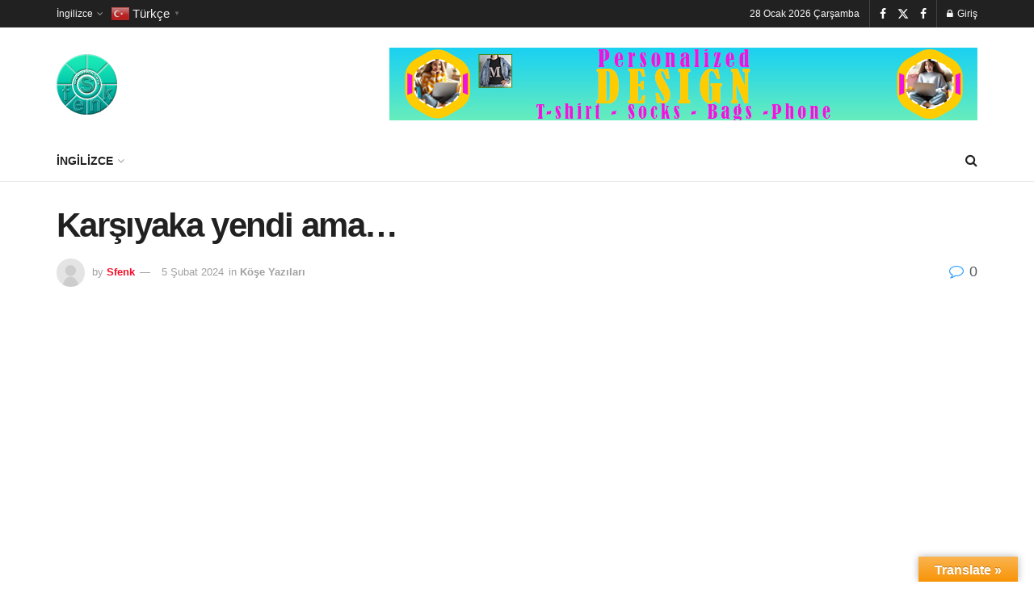

--- FILE ---
content_type: text/html; charset=UTF-8
request_url: https://sfenk.com/karsiyaka-yendi-ama/
body_size: 118623
content:
<!doctype html> <!--[if lt IE 7]><html class="no-js lt-ie9 lt-ie8 lt-ie7" lang="tr"> <![endif]--> <!--[if IE 7]><html class="no-js lt-ie9 lt-ie8" lang="tr"> <![endif]--> <!--[if IE 8]><html class="no-js lt-ie9" lang="tr"> <![endif]--> <!--[if IE 9]><html class="no-js lt-ie10" lang="tr"> <![endif]--> <!--[if gt IE 8]><!--><html class="no-js" lang="tr"> <!--<![endif]--><head><meta http-equiv="Content-Type" content="text/html; charset=UTF-8" /><meta name='viewport' content='width=device-width, initial-scale=1, user-scalable=yes' /><link rel="profile" href="https://gmpg.org/xfn/11" /><link rel="pingback" href="https://sfenk.com/xmlrpc.php" /><meta name='robots' content='index, follow, max-image-preview:large, max-snippet:-1, max-video-preview:-1' /><meta property="og:type" content="article"><meta property="og:title" content="Karşıyaka yendi ama…"><meta property="og:site_name" content="Sfenk"><meta property="og:description" content="Karşıyaka sahasında konuk ettiği Pazarspor&#039;u 3-0 yenmeyi başardı. Farklı bir skorun ortaya çıkması yeşil kırmızılı takımın güzel oynadığını düşündürebilir herkese."><meta property="og:url" content="https://sfenk.com/karsiyaka-yendi-ama/4209/"><meta property="og:locale" content="tr_TR"><meta property="og:image" content="https://sfenk.com/wp-content/uploads/2024/02/karsiyaka-yendi-ama.webp"><meta property="article:published_time" content="2024-02-05T18:22:18+03:00"><meta property="article:modified_time" content="2024-02-07T18:23:50+03:00"><meta property="article:section" content="Köşe Yazıları"><meta name="twitter:card" content="summary_large_image"><meta name="twitter:title" content="Karşıyaka yendi ama…"><meta name="twitter:description" content="Karşıyaka sahasında konuk ettiği Pazarspor&#039;u 3-0 yenmeyi başardı. Farklı bir skorun ortaya çıkması yeşil kırmızılı takımın güzel oynadığını düşündürebilir herkese."><meta name="twitter:url" content="https://sfenk.com/karsiyaka-yendi-ama/4209/"><meta name="twitter:site" content=""><meta name="twitter:image" content="https://sfenk.com/wp-content/uploads/2024/02/karsiyaka-yendi-ama.webp"><meta name="twitter:image:width" content="0"><meta name="twitter:image:height" content="0"> <script defer src="[data-uri]"></script> <script defer src="[data-uri]"></script> <title>Karşıyaka yendi ama… - Sfenk</title><meta name="description" content="İngilizce dersleri, videolar, İngilizce bulmacalar ve sınavlar. Aynı zamanda futbol maçları ile ilgili yorumlar." /><link rel="canonical" href="https://sfenk.com/karsiyaka-yendi-ama/4209/" /><meta property="og:locale" content="tr_TR" /><meta property="og:type" content="article" /><meta property="og:title" content="Karşıyaka yendi ama…" /><meta property="og:description" content="İngilizce dersleri, videolar, İngilizce bulmacalar ve sınavlar. Aynı zamanda futbol maçları ile ilgili yorumlar." /><meta property="og:url" content="https://sfenk.com/karsiyaka-yendi-ama/4209/" /><meta property="og:site_name" content="Sfenk" /><meta property="article:published_time" content="2024-02-05T15:22:18+00:00" /><meta property="article:modified_time" content="2024-02-07T15:23:50+00:00" /><meta property="og:image" content="https://sfenk.com/wp-content/uploads/2024/02/karsiyaka-yendi-ama.webp" /><meta property="og:image:width" content="1" /><meta property="og:image:height" content="1" /><meta property="og:image:type" content="image/webp" /><meta name="author" content="Sfenk" /><meta name="twitter:card" content="summary_large_image" /><meta name="twitter:label1" content="Yazan:" /><meta name="twitter:data1" content="Sfenk" /><meta name="twitter:label2" content="Tahmini okuma süresi" /><meta name="twitter:data2" content="3 dakika" /> <script type="application/ld+json" class="yoast-schema-graph">{"@context":"https://schema.org","@graph":[{"@type":"Article","@id":"https://sfenk.com/karsiyaka-yendi-ama/4209/#article","isPartOf":{"@id":"https://sfenk.com/karsiyaka-yendi-ama/4209/"},"author":{"name":"Sfenk","@id":"https://sfenk.com/#/schema/person/9e559768032027225a63f4258248d03b"},"headline":"Karşıyaka yendi ama…","datePublished":"2024-02-05T15:22:18+00:00","dateModified":"2024-02-07T15:23:50+00:00","mainEntityOfPage":{"@id":"https://sfenk.com/karsiyaka-yendi-ama/4209/"},"wordCount":553,"commentCount":0,"publisher":{"@id":"https://sfenk.com/#/schema/person/9e559768032027225a63f4258248d03b"},"image":{"@id":"https://sfenk.com/karsiyaka-yendi-ama/4209/#primaryimage"},"thumbnailUrl":"https://sfenk.com/wp-content/uploads/2024/02/karsiyaka-yendi-ama.webp","articleSection":["Köşe Yazıları"],"inLanguage":"tr","potentialAction":[{"@type":"CommentAction","name":"Comment","target":["https://sfenk.com/karsiyaka-yendi-ama/4209/#respond"]}]},{"@type":"WebPage","@id":"https://sfenk.com/karsiyaka-yendi-ama/4209/","url":"https://sfenk.com/karsiyaka-yendi-ama/4209/","name":"Karşıyaka yendi ama… - Sfenk","isPartOf":{"@id":"https://sfenk.com/#website"},"primaryImageOfPage":{"@id":"https://sfenk.com/karsiyaka-yendi-ama/4209/#primaryimage"},"image":{"@id":"https://sfenk.com/karsiyaka-yendi-ama/4209/#primaryimage"},"thumbnailUrl":"https://sfenk.com/wp-content/uploads/2024/02/karsiyaka-yendi-ama.webp","datePublished":"2024-02-05T15:22:18+00:00","dateModified":"2024-02-07T15:23:50+00:00","description":"İngilizce dersleri, videolar, İngilizce bulmacalar ve sınavlar. Aynı zamanda futbol maçları ile ilgili yorumlar.","breadcrumb":{"@id":"https://sfenk.com/karsiyaka-yendi-ama/4209/#breadcrumb"},"inLanguage":"tr","potentialAction":[{"@type":"ReadAction","target":["https://sfenk.com/karsiyaka-yendi-ama/4209/"]}]},{"@type":"ImageObject","inLanguage":"tr","@id":"https://sfenk.com/karsiyaka-yendi-ama/4209/#primaryimage","url":"https://sfenk.com/wp-content/uploads/2024/02/karsiyaka-yendi-ama.webp","contentUrl":"https://sfenk.com/wp-content/uploads/2024/02/karsiyaka-yendi-ama.webp"},{"@type":"BreadcrumbList","@id":"https://sfenk.com/karsiyaka-yendi-ama/4209/#breadcrumb","itemListElement":[{"@type":"ListItem","position":1,"name":"Home","item":"https://sfenk.com/"},{"@type":"ListItem","position":2,"name":"Karşıyaka yendi ama…"}]},{"@type":"WebSite","@id":"https://sfenk.com/#website","url":"https://sfenk.com/","name":"Sfenk","description":"Bilgi paylaşımı","publisher":{"@id":"https://sfenk.com/#/schema/person/9e559768032027225a63f4258248d03b"},"potentialAction":[{"@type":"SearchAction","target":{"@type":"EntryPoint","urlTemplate":"https://sfenk.com/?s={search_term_string}"},"query-input":{"@type":"PropertyValueSpecification","valueRequired":true,"valueName":"search_term_string"}}],"inLanguage":"tr"},{"@type":["Person","Organization"],"@id":"https://sfenk.com/#/schema/person/9e559768032027225a63f4258248d03b","name":"Sfenk","image":{"@type":"ImageObject","inLanguage":"tr","@id":"https://sfenk.com/#/schema/person/image/","url":"https://sfenk.com/wp-content/uploads/2021/04/favicon.png","contentUrl":"https://sfenk.com/wp-content/uploads/2021/04/favicon.png","width":150,"height":150,"caption":"Sfenk"},"logo":{"@id":"https://sfenk.com/#/schema/person/image/"},"sameAs":["https://youtube.com/sfenkcom"],"url":"https://sfenk.com/author/sfenk/"}]}</script> <link rel='dns-prefetch' href='//translate.google.com' /><link rel="alternate" type="application/rss+xml" title="Sfenk &raquo; akışı" href="https://sfenk.com/feed/" /><link rel="alternate" type="application/rss+xml" title="Sfenk &raquo; yorum akışı" href="https://sfenk.com/comments/feed/" /><link rel="alternate" type="application/rss+xml" title="Sfenk &raquo; Karşıyaka yendi ama… yorum akışı" href="https://sfenk.com/karsiyaka-yendi-ama/4209/feed/" /><link rel="alternate" title="oEmbed (JSON)" type="application/json+oembed" href="https://sfenk.com/wp-json/oembed/1.0/embed?url=https%3A%2F%2Fsfenk.com%2Fkarsiyaka-yendi-ama%2F4209%2F" /><link rel="alternate" title="oEmbed (XML)" type="text/xml+oembed" href="https://sfenk.com/wp-json/oembed/1.0/embed?url=https%3A%2F%2Fsfenk.com%2Fkarsiyaka-yendi-ama%2F4209%2F&#038;format=xml" /><style id='wp-img-auto-sizes-contain-inline-css' type='text/css'>img:is([sizes=auto i],[sizes^="auto," i]){contain-intrinsic-size:3000px 1500px}
/*# sourceURL=wp-img-auto-sizes-contain-inline-css */</style><link rel='stylesheet' id='hangman_style-css' href='https://sfenk.com/wp-content/cache/autoptimize/autoptimize_single_3c2a059bf2663d99436da6f7259dbb52.php?ver=171761f5455b896b9a8e67958121d921' type='text/css' media='all' /><style id='wp-emoji-styles-inline-css' type='text/css'>img.wp-smiley, img.emoji {
		display: inline !important;
		border: none !important;
		box-shadow: none !important;
		height: 1em !important;
		width: 1em !important;
		margin: 0 0.07em !important;
		vertical-align: -0.1em !important;
		background: none !important;
		padding: 0 !important;
	}
/*# sourceURL=wp-emoji-styles-inline-css */</style><style id='wp-block-library-inline-css' type='text/css'>:root{--wp-block-synced-color:#7a00df;--wp-block-synced-color--rgb:122,0,223;--wp-bound-block-color:var(--wp-block-synced-color);--wp-editor-canvas-background:#ddd;--wp-admin-theme-color:#007cba;--wp-admin-theme-color--rgb:0,124,186;--wp-admin-theme-color-darker-10:#006ba1;--wp-admin-theme-color-darker-10--rgb:0,107,160.5;--wp-admin-theme-color-darker-20:#005a87;--wp-admin-theme-color-darker-20--rgb:0,90,135;--wp-admin-border-width-focus:2px}@media (min-resolution:192dpi){:root{--wp-admin-border-width-focus:1.5px}}.wp-element-button{cursor:pointer}:root .has-very-light-gray-background-color{background-color:#eee}:root .has-very-dark-gray-background-color{background-color:#313131}:root .has-very-light-gray-color{color:#eee}:root .has-very-dark-gray-color{color:#313131}:root .has-vivid-green-cyan-to-vivid-cyan-blue-gradient-background{background:linear-gradient(135deg,#00d084,#0693e3)}:root .has-purple-crush-gradient-background{background:linear-gradient(135deg,#34e2e4,#4721fb 50%,#ab1dfe)}:root .has-hazy-dawn-gradient-background{background:linear-gradient(135deg,#faaca8,#dad0ec)}:root .has-subdued-olive-gradient-background{background:linear-gradient(135deg,#fafae1,#67a671)}:root .has-atomic-cream-gradient-background{background:linear-gradient(135deg,#fdd79a,#004a59)}:root .has-nightshade-gradient-background{background:linear-gradient(135deg,#330968,#31cdcf)}:root .has-midnight-gradient-background{background:linear-gradient(135deg,#020381,#2874fc)}:root{--wp--preset--font-size--normal:16px;--wp--preset--font-size--huge:42px}.has-regular-font-size{font-size:1em}.has-larger-font-size{font-size:2.625em}.has-normal-font-size{font-size:var(--wp--preset--font-size--normal)}.has-huge-font-size{font-size:var(--wp--preset--font-size--huge)}.has-text-align-center{text-align:center}.has-text-align-left{text-align:left}.has-text-align-right{text-align:right}.has-fit-text{white-space:nowrap!important}#end-resizable-editor-section{display:none}.aligncenter{clear:both}.items-justified-left{justify-content:flex-start}.items-justified-center{justify-content:center}.items-justified-right{justify-content:flex-end}.items-justified-space-between{justify-content:space-between}.screen-reader-text{border:0;clip-path:inset(50%);height:1px;margin:-1px;overflow:hidden;padding:0;position:absolute;width:1px;word-wrap:normal!important}.screen-reader-text:focus{background-color:#ddd;clip-path:none;color:#444;display:block;font-size:1em;height:auto;left:5px;line-height:normal;padding:15px 23px 14px;text-decoration:none;top:5px;width:auto;z-index:100000}html :where(.has-border-color){border-style:solid}html :where([style*=border-top-color]){border-top-style:solid}html :where([style*=border-right-color]){border-right-style:solid}html :where([style*=border-bottom-color]){border-bottom-style:solid}html :where([style*=border-left-color]){border-left-style:solid}html :where([style*=border-width]){border-style:solid}html :where([style*=border-top-width]){border-top-style:solid}html :where([style*=border-right-width]){border-right-style:solid}html :where([style*=border-bottom-width]){border-bottom-style:solid}html :where([style*=border-left-width]){border-left-style:solid}html :where(img[class*=wp-image-]){height:auto;max-width:100%}:where(figure){margin:0 0 1em}html :where(.is-position-sticky){--wp-admin--admin-bar--position-offset:var(--wp-admin--admin-bar--height,0px)}@media screen and (max-width:600px){html :where(.is-position-sticky){--wp-admin--admin-bar--position-offset:0px}}

/*# sourceURL=wp-block-library-inline-css */</style><style id='global-styles-inline-css' type='text/css'>:root{--wp--preset--aspect-ratio--square: 1;--wp--preset--aspect-ratio--4-3: 4/3;--wp--preset--aspect-ratio--3-4: 3/4;--wp--preset--aspect-ratio--3-2: 3/2;--wp--preset--aspect-ratio--2-3: 2/3;--wp--preset--aspect-ratio--16-9: 16/9;--wp--preset--aspect-ratio--9-16: 9/16;--wp--preset--color--black: #000000;--wp--preset--color--cyan-bluish-gray: #abb8c3;--wp--preset--color--white: #ffffff;--wp--preset--color--pale-pink: #f78da7;--wp--preset--color--vivid-red: #cf2e2e;--wp--preset--color--luminous-vivid-orange: #ff6900;--wp--preset--color--luminous-vivid-amber: #fcb900;--wp--preset--color--light-green-cyan: #7bdcb5;--wp--preset--color--vivid-green-cyan: #00d084;--wp--preset--color--pale-cyan-blue: #8ed1fc;--wp--preset--color--vivid-cyan-blue: #0693e3;--wp--preset--color--vivid-purple: #9b51e0;--wp--preset--gradient--vivid-cyan-blue-to-vivid-purple: linear-gradient(135deg,rgb(6,147,227) 0%,rgb(155,81,224) 100%);--wp--preset--gradient--light-green-cyan-to-vivid-green-cyan: linear-gradient(135deg,rgb(122,220,180) 0%,rgb(0,208,130) 100%);--wp--preset--gradient--luminous-vivid-amber-to-luminous-vivid-orange: linear-gradient(135deg,rgb(252,185,0) 0%,rgb(255,105,0) 100%);--wp--preset--gradient--luminous-vivid-orange-to-vivid-red: linear-gradient(135deg,rgb(255,105,0) 0%,rgb(207,46,46) 100%);--wp--preset--gradient--very-light-gray-to-cyan-bluish-gray: linear-gradient(135deg,rgb(238,238,238) 0%,rgb(169,184,195) 100%);--wp--preset--gradient--cool-to-warm-spectrum: linear-gradient(135deg,rgb(74,234,220) 0%,rgb(151,120,209) 20%,rgb(207,42,186) 40%,rgb(238,44,130) 60%,rgb(251,105,98) 80%,rgb(254,248,76) 100%);--wp--preset--gradient--blush-light-purple: linear-gradient(135deg,rgb(255,206,236) 0%,rgb(152,150,240) 100%);--wp--preset--gradient--blush-bordeaux: linear-gradient(135deg,rgb(254,205,165) 0%,rgb(254,45,45) 50%,rgb(107,0,62) 100%);--wp--preset--gradient--luminous-dusk: linear-gradient(135deg,rgb(255,203,112) 0%,rgb(199,81,192) 50%,rgb(65,88,208) 100%);--wp--preset--gradient--pale-ocean: linear-gradient(135deg,rgb(255,245,203) 0%,rgb(182,227,212) 50%,rgb(51,167,181) 100%);--wp--preset--gradient--electric-grass: linear-gradient(135deg,rgb(202,248,128) 0%,rgb(113,206,126) 100%);--wp--preset--gradient--midnight: linear-gradient(135deg,rgb(2,3,129) 0%,rgb(40,116,252) 100%);--wp--preset--font-size--small: 13px;--wp--preset--font-size--medium: 20px;--wp--preset--font-size--large: 36px;--wp--preset--font-size--x-large: 42px;--wp--preset--spacing--20: 0.44rem;--wp--preset--spacing--30: 0.67rem;--wp--preset--spacing--40: 1rem;--wp--preset--spacing--50: 1.5rem;--wp--preset--spacing--60: 2.25rem;--wp--preset--spacing--70: 3.38rem;--wp--preset--spacing--80: 5.06rem;--wp--preset--shadow--natural: 6px 6px 9px rgba(0, 0, 0, 0.2);--wp--preset--shadow--deep: 12px 12px 50px rgba(0, 0, 0, 0.4);--wp--preset--shadow--sharp: 6px 6px 0px rgba(0, 0, 0, 0.2);--wp--preset--shadow--outlined: 6px 6px 0px -3px rgb(255, 255, 255), 6px 6px rgb(0, 0, 0);--wp--preset--shadow--crisp: 6px 6px 0px rgb(0, 0, 0);}:where(.is-layout-flex){gap: 0.5em;}:where(.is-layout-grid){gap: 0.5em;}body .is-layout-flex{display: flex;}.is-layout-flex{flex-wrap: wrap;align-items: center;}.is-layout-flex > :is(*, div){margin: 0;}body .is-layout-grid{display: grid;}.is-layout-grid > :is(*, div){margin: 0;}:where(.wp-block-columns.is-layout-flex){gap: 2em;}:where(.wp-block-columns.is-layout-grid){gap: 2em;}:where(.wp-block-post-template.is-layout-flex){gap: 1.25em;}:where(.wp-block-post-template.is-layout-grid){gap: 1.25em;}.has-black-color{color: var(--wp--preset--color--black) !important;}.has-cyan-bluish-gray-color{color: var(--wp--preset--color--cyan-bluish-gray) !important;}.has-white-color{color: var(--wp--preset--color--white) !important;}.has-pale-pink-color{color: var(--wp--preset--color--pale-pink) !important;}.has-vivid-red-color{color: var(--wp--preset--color--vivid-red) !important;}.has-luminous-vivid-orange-color{color: var(--wp--preset--color--luminous-vivid-orange) !important;}.has-luminous-vivid-amber-color{color: var(--wp--preset--color--luminous-vivid-amber) !important;}.has-light-green-cyan-color{color: var(--wp--preset--color--light-green-cyan) !important;}.has-vivid-green-cyan-color{color: var(--wp--preset--color--vivid-green-cyan) !important;}.has-pale-cyan-blue-color{color: var(--wp--preset--color--pale-cyan-blue) !important;}.has-vivid-cyan-blue-color{color: var(--wp--preset--color--vivid-cyan-blue) !important;}.has-vivid-purple-color{color: var(--wp--preset--color--vivid-purple) !important;}.has-black-background-color{background-color: var(--wp--preset--color--black) !important;}.has-cyan-bluish-gray-background-color{background-color: var(--wp--preset--color--cyan-bluish-gray) !important;}.has-white-background-color{background-color: var(--wp--preset--color--white) !important;}.has-pale-pink-background-color{background-color: var(--wp--preset--color--pale-pink) !important;}.has-vivid-red-background-color{background-color: var(--wp--preset--color--vivid-red) !important;}.has-luminous-vivid-orange-background-color{background-color: var(--wp--preset--color--luminous-vivid-orange) !important;}.has-luminous-vivid-amber-background-color{background-color: var(--wp--preset--color--luminous-vivid-amber) !important;}.has-light-green-cyan-background-color{background-color: var(--wp--preset--color--light-green-cyan) !important;}.has-vivid-green-cyan-background-color{background-color: var(--wp--preset--color--vivid-green-cyan) !important;}.has-pale-cyan-blue-background-color{background-color: var(--wp--preset--color--pale-cyan-blue) !important;}.has-vivid-cyan-blue-background-color{background-color: var(--wp--preset--color--vivid-cyan-blue) !important;}.has-vivid-purple-background-color{background-color: var(--wp--preset--color--vivid-purple) !important;}.has-black-border-color{border-color: var(--wp--preset--color--black) !important;}.has-cyan-bluish-gray-border-color{border-color: var(--wp--preset--color--cyan-bluish-gray) !important;}.has-white-border-color{border-color: var(--wp--preset--color--white) !important;}.has-pale-pink-border-color{border-color: var(--wp--preset--color--pale-pink) !important;}.has-vivid-red-border-color{border-color: var(--wp--preset--color--vivid-red) !important;}.has-luminous-vivid-orange-border-color{border-color: var(--wp--preset--color--luminous-vivid-orange) !important;}.has-luminous-vivid-amber-border-color{border-color: var(--wp--preset--color--luminous-vivid-amber) !important;}.has-light-green-cyan-border-color{border-color: var(--wp--preset--color--light-green-cyan) !important;}.has-vivid-green-cyan-border-color{border-color: var(--wp--preset--color--vivid-green-cyan) !important;}.has-pale-cyan-blue-border-color{border-color: var(--wp--preset--color--pale-cyan-blue) !important;}.has-vivid-cyan-blue-border-color{border-color: var(--wp--preset--color--vivid-cyan-blue) !important;}.has-vivid-purple-border-color{border-color: var(--wp--preset--color--vivid-purple) !important;}.has-vivid-cyan-blue-to-vivid-purple-gradient-background{background: var(--wp--preset--gradient--vivid-cyan-blue-to-vivid-purple) !important;}.has-light-green-cyan-to-vivid-green-cyan-gradient-background{background: var(--wp--preset--gradient--light-green-cyan-to-vivid-green-cyan) !important;}.has-luminous-vivid-amber-to-luminous-vivid-orange-gradient-background{background: var(--wp--preset--gradient--luminous-vivid-amber-to-luminous-vivid-orange) !important;}.has-luminous-vivid-orange-to-vivid-red-gradient-background{background: var(--wp--preset--gradient--luminous-vivid-orange-to-vivid-red) !important;}.has-very-light-gray-to-cyan-bluish-gray-gradient-background{background: var(--wp--preset--gradient--very-light-gray-to-cyan-bluish-gray) !important;}.has-cool-to-warm-spectrum-gradient-background{background: var(--wp--preset--gradient--cool-to-warm-spectrum) !important;}.has-blush-light-purple-gradient-background{background: var(--wp--preset--gradient--blush-light-purple) !important;}.has-blush-bordeaux-gradient-background{background: var(--wp--preset--gradient--blush-bordeaux) !important;}.has-luminous-dusk-gradient-background{background: var(--wp--preset--gradient--luminous-dusk) !important;}.has-pale-ocean-gradient-background{background: var(--wp--preset--gradient--pale-ocean) !important;}.has-electric-grass-gradient-background{background: var(--wp--preset--gradient--electric-grass) !important;}.has-midnight-gradient-background{background: var(--wp--preset--gradient--midnight) !important;}.has-small-font-size{font-size: var(--wp--preset--font-size--small) !important;}.has-medium-font-size{font-size: var(--wp--preset--font-size--medium) !important;}.has-large-font-size{font-size: var(--wp--preset--font-size--large) !important;}.has-x-large-font-size{font-size: var(--wp--preset--font-size--x-large) !important;}
/*# sourceURL=global-styles-inline-css */</style><style id='classic-theme-styles-inline-css' type='text/css'>/*! This file is auto-generated */
.wp-block-button__link{color:#fff;background-color:#32373c;border-radius:9999px;box-shadow:none;text-decoration:none;padding:calc(.667em + 2px) calc(1.333em + 2px);font-size:1.125em}.wp-block-file__button{background:#32373c;color:#fff;text-decoration:none}
/*# sourceURL=/wp-includes/css/classic-themes.min.css */</style><link rel='stylesheet' id='google-language-translator-css' href='https://sfenk.com/wp-content/cache/autoptimize/autoptimize_single_f3bd90ed9190418715605b8aaa05debd.php?ver=6.0.20' type='text/css' media='' /><link rel='stylesheet' id='glt-toolbar-styles-css' href='https://sfenk.com/wp-content/cache/autoptimize/autoptimize_single_00e7963b92387d2483ebe810f453d32e.php?ver=6.0.20' type='text/css' media='' /><link rel='stylesheet' id='quiz-maker-css' href='https://sfenk.com/wp-content/cache/autoptimize/autoptimize_single_286db1ba08c035c6e59146d62f24f05f.php?ver=21.7.2' type='text/css' media='all' /><link rel='stylesheet' id='cmplz-general-css' href='https://sfenk.com/wp-content/plugins/complianz-gdpr/assets/css/cookieblocker.min.css?ver=1766132421' type='text/css' media='all' /><link rel='stylesheet' id='js_composer_front-css' href='https://sfenk.com/wp-content/plugins/js_composer/assets/css/js_composer.min.css?ver=8.7.2' type='text/css' media='all' /><link rel='stylesheet' id='jnews-frontend-css' href='https://sfenk.com/wp-content/themes/jnews/assets/dist/frontend.min.css?ver=11.5.4' type='text/css' media='all' /><link rel='stylesheet' id='jnews-js-composer-css' href='https://sfenk.com/wp-content/cache/autoptimize/autoptimize_single_fc83441dd57e3efc19dde7715224aa04.php?ver=11.5.4' type='text/css' media='all' /><link rel='stylesheet' id='jnews-style-css' href='https://sfenk.com/wp-content/themes/jnews/style.css?ver=11.5.4' type='text/css' media='all' /><link rel='stylesheet' id='jnews-darkmode-css' href='https://sfenk.com/wp-content/cache/autoptimize/autoptimize_single_0f06624704247d783f8270c9cc116ef1.php?ver=11.5.4' type='text/css' media='all' /><link rel='stylesheet' id='um_modal-css' href='https://sfenk.com/wp-content/plugins/ultimate-member/assets/css/um-modal.min.css?ver=2.11.1' type='text/css' media='all' /><link rel='stylesheet' id='um_ui-css' href='https://sfenk.com/wp-content/plugins/ultimate-member/assets/libs/jquery-ui/jquery-ui.min.css?ver=1.13.2' type='text/css' media='all' /><link rel='stylesheet' id='um_tipsy-css' href='https://sfenk.com/wp-content/plugins/ultimate-member/assets/libs/tipsy/tipsy.min.css?ver=1.0.0a' type='text/css' media='all' /><link rel='stylesheet' id='um_raty-css' href='https://sfenk.com/wp-content/plugins/ultimate-member/assets/libs/raty/um-raty.min.css?ver=2.6.0' type='text/css' media='all' /><link rel='stylesheet' id='select2-css' href='https://sfenk.com/wp-content/plugins/ultimate-member/assets/libs/select2/select2.min.css?ver=4.0.13' type='text/css' media='all' /><link rel='stylesheet' id='um_fileupload-css' href='https://sfenk.com/wp-content/plugins/ultimate-member/assets/css/um-fileupload.min.css?ver=2.11.1' type='text/css' media='all' /><link rel='stylesheet' id='um_confirm-css' href='https://sfenk.com/wp-content/plugins/ultimate-member/assets/libs/um-confirm/um-confirm.min.css?ver=1.0' type='text/css' media='all' /><link rel='stylesheet' id='um_datetime-css' href='https://sfenk.com/wp-content/plugins/ultimate-member/assets/libs/pickadate/default.min.css?ver=3.6.2' type='text/css' media='all' /><link rel='stylesheet' id='um_datetime_date-css' href='https://sfenk.com/wp-content/plugins/ultimate-member/assets/libs/pickadate/default.date.min.css?ver=3.6.2' type='text/css' media='all' /><link rel='stylesheet' id='um_datetime_time-css' href='https://sfenk.com/wp-content/plugins/ultimate-member/assets/libs/pickadate/default.time.min.css?ver=3.6.2' type='text/css' media='all' /><link rel='stylesheet' id='um_fonticons_ii-css' href='https://sfenk.com/wp-content/plugins/ultimate-member/assets/libs/legacy/fonticons/fonticons-ii.min.css?ver=2.11.1' type='text/css' media='all' /><link rel='stylesheet' id='um_fonticons_fa-css' href='https://sfenk.com/wp-content/plugins/ultimate-member/assets/libs/legacy/fonticons/fonticons-fa.min.css?ver=2.11.1' type='text/css' media='all' /><link rel='stylesheet' id='um_fontawesome-css' href='https://sfenk.com/wp-content/plugins/ultimate-member/assets/css/um-fontawesome.min.css?ver=6.5.2' type='text/css' media='all' /><link rel='stylesheet' id='um_common-css' href='https://sfenk.com/wp-content/plugins/ultimate-member/assets/css/common.min.css?ver=2.11.1' type='text/css' media='all' /><link rel='stylesheet' id='um_responsive-css' href='https://sfenk.com/wp-content/plugins/ultimate-member/assets/css/um-responsive.min.css?ver=2.11.1' type='text/css' media='all' /><link rel='stylesheet' id='um_styles-css' href='https://sfenk.com/wp-content/plugins/ultimate-member/assets/css/um-styles.min.css?ver=2.11.1' type='text/css' media='all' /><link rel='stylesheet' id='um_crop-css' href='https://sfenk.com/wp-content/plugins/ultimate-member/assets/libs/cropper/cropper.min.css?ver=1.6.1' type='text/css' media='all' /><link rel='stylesheet' id='um_profile-css' href='https://sfenk.com/wp-content/plugins/ultimate-member/assets/css/um-profile.min.css?ver=2.11.1' type='text/css' media='all' /><link rel='stylesheet' id='um_account-css' href='https://sfenk.com/wp-content/plugins/ultimate-member/assets/css/um-account.min.css?ver=2.11.1' type='text/css' media='all' /><link rel='stylesheet' id='um_misc-css' href='https://sfenk.com/wp-content/plugins/ultimate-member/assets/css/um-misc.min.css?ver=2.11.1' type='text/css' media='all' /><link rel='stylesheet' id='um_default_css-css' href='https://sfenk.com/wp-content/plugins/ultimate-member/assets/css/um-old-default.min.css?ver=2.11.1' type='text/css' media='all' /> <script type="text/javascript" src="https://sfenk.com/wp-includes/js/jquery/jquery.min.js?ver=3.7.1" id="jquery-core-js"></script> <script defer type="text/javascript" src="https://sfenk.com/wp-includes/js/jquery/jquery-migrate.min.js?ver=3.4.1" id="jquery-migrate-js"></script> <script defer type="text/javascript" src="https://sfenk.com/wp-content/plugins/ultimate-member/assets/js/um-gdpr.min.js?ver=2.11.1" id="um-gdpr-js"></script> <script defer src="data:text/javascript;base64,"></script><link rel="https://api.w.org/" href="https://sfenk.com/wp-json/" /><link rel="alternate" title="JSON" type="application/json" href="https://sfenk.com/wp-json/wp/v2/posts/4209" /><style>p.hello{font-size:12px;color:darkgray;}#google_language_translator,#flags{text-align:left;}#google_language_translator{clear:both;}#flags{width:165px;}#flags a{display:inline-block;margin-right:2px;}#google_language_translator{width:auto!important;}div.skiptranslate.goog-te-gadget{display:inline!important;}.goog-tooltip{display: none!important;}.goog-tooltip:hover{display: none!important;}.goog-text-highlight{background-color:transparent!important;border:none!important;box-shadow:none!important;}#google_language_translator{color:transparent;}body{top:0px!important;}#goog-gt-{display:none!important;}font font{background-color:transparent!important;box-shadow:none!important;position:initial!important;}</style><meta name="onesignal-plugin" content="wordpress-3.8.0"> <script src="https://cdn.onesignal.com/sdks/web/v16/OneSignalSDK.page.js" defer></script> <script defer src="[data-uri]"></script> <meta name="generator" content="Powered by WPBakery Page Builder - drag and drop page builder for WordPress."/><link rel="amphtml" href="https://sfenk.com/karsiyaka-yendi-ama/amp/"><meta name="generator" content="Powered by Slider Revolution 6.6.16 - responsive, Mobile-Friendly Slider Plugin for WordPress with comfortable drag and drop interface." /><link rel="icon" href="https://sfenk.com/wp-content/uploads/2021/04/favicon-75x75.png" sizes="32x32" /><link rel="icon" href="https://sfenk.com/wp-content/uploads/2021/04/favicon.png" sizes="192x192" /><link rel="apple-touch-icon" href="https://sfenk.com/wp-content/uploads/2021/04/favicon.png" /><meta name="msapplication-TileImage" content="https://sfenk.com/wp-content/uploads/2021/04/favicon.png" /><style id="jeg_dynamic_css" type="text/css" data-type="jeg_custom-css">.jeg_header .socials_widget > a > i.fa:before { color : #ffffff; } .jeg_header .socials_widget.nobg > a > i > span.jeg-icon svg { fill : #ffffff; } .jeg_header .socials_widget.nobg > a > span.jeg-icon svg { fill : #ffffff; } .jeg_header .socials_widget > a > span.jeg-icon svg { fill : #ffffff; } .jeg_header .socials_widget > a > i > span.jeg-icon svg { fill : #ffffff; }</style><style type="text/css">.no_thumbnail .jeg_thumb,
					.thumbnail-container.no_thumbnail {
					    display: none !important;
					}
					.jeg_search_result .jeg_pl_xs_3.no_thumbnail .jeg_postblock_content,
					.jeg_sidefeed .jeg_pl_xs_3.no_thumbnail .jeg_postblock_content,
					.jeg_pl_sm.no_thumbnail .jeg_postblock_content {
					    margin-left: 0;
					}
					.jeg_postblock_11 .no_thumbnail .jeg_postblock_content,
					.jeg_postblock_12 .no_thumbnail .jeg_postblock_content,
					.jeg_postblock_12.jeg_col_3o3 .no_thumbnail .jeg_postblock_content  {
					    margin-top: 0;
					}
					.jeg_postblock_15 .jeg_pl_md_box.no_thumbnail .jeg_postblock_content,
					.jeg_postblock_19 .jeg_pl_md_box.no_thumbnail .jeg_postblock_content,
					.jeg_postblock_24 .jeg_pl_md_box.no_thumbnail .jeg_postblock_content,
					.jeg_sidefeed .jeg_pl_md_box .jeg_postblock_content {
					    position: relative;
					}
					.jeg_postblock_carousel_2 .no_thumbnail .jeg_post_title a,
					.jeg_postblock_carousel_2 .no_thumbnail .jeg_post_title a:hover,
					.jeg_postblock_carousel_2 .no_thumbnail .jeg_post_meta .fa {
					    color: #212121 !important;
					} 
					.jnews-dark-mode .jeg_postblock_carousel_2 .no_thumbnail .jeg_post_title a,
					.jnews-dark-mode .jeg_postblock_carousel_2 .no_thumbnail .jeg_post_title a:hover,
					.jnews-dark-mode .jeg_postblock_carousel_2 .no_thumbnail .jeg_post_meta .fa {
					    color: #fff !important;
					}</style><style id="jeg_extended_category_css" type="text/css" data-type="jeg_custom-css">.jeg_heroblock .jeg_post_category a.category-soru-cevap,.jeg_thumb .jeg_post_category a.category-soru-cevap,.jeg_pl_lg_box .jeg_post_category a.category-soru-cevap,.jeg_pl_md_box .jeg_post_category a.category-soru-cevap,.jeg_postblock_carousel_2 .jeg_post_category a.category-soru-cevap,.jeg_slide_caption .jeg_post_category a.category-soru-cevap { background-color:#ffffff; }.jeg_heroblock .jeg_post_category a.category-soru-cevap,.jeg_thumb .jeg_post_category a.category-soru-cevap,.jeg_pl_lg_box .jeg_post_category a.category-soru-cevap,.jeg_pl_md_box .jeg_post_category a.category-soru-cevap,.jeg_postblock_carousel_2 .jeg_post_category a.category-soru-cevap,.jeg_slide_caption .jeg_post_category a.category-soru-cevap { border-color:#ffffff; }.jeg_heroblock .jeg_post_category a.category-soru-cevap,.jeg_thumb .jeg_post_category a.category-soru-cevap,.jeg_pl_lg_box .jeg_post_category a.category-soru-cevap,.jeg_pl_md_box .jeg_post_category a.category-soru-cevap,.jeg_postblock_carousel_2 .jeg_post_category a.category-soru-cevap,.jeg_slide_caption .jeg_post_category a.category-soru-cevap { color:#000000; }</style><noscript><style>.wpb_animate_when_almost_visible { opacity: 1; }</style></noscript><link rel='stylesheet' id='rs-plugin-settings-css' href='https://sfenk.com/wp-content/cache/autoptimize/autoptimize_single_08f3fa5cd7040c88c7ddf43deadde2a9.php?ver=6.6.16' type='text/css' media='all' /><style id='rs-plugin-settings-inline-css' type='text/css'>#rs-demo-id {}
/*# sourceURL=rs-plugin-settings-inline-css */</style></head><body data-rsssl=1 class="wp-singular post-template-default single single-post postid-4209 single-format-video wp-embed-responsive wp-theme-jnews jeg_timed_dark jeg_single_tpl_1 jnews jsc_normal wpb-js-composer js-comp-ver-8.7.2 vc_responsive"><div class="jeg_ad jeg_ad_top jnews_header_top_ads"><div class='ads-wrapper  '></div></div><div class="jeg_viewport"><div class="jeg_header_wrapper"><div class="jeg_header_instagram_wrapper"></div><div class="jeg_header normal"><div class="jeg_topbar jeg_container jeg_navbar_wrapper dark"><div class="container"><div class="jeg_nav_row"><div class="jeg_nav_col jeg_nav_left  jeg_nav_grow"><div class="item_wrap jeg_nav_alignleft"><div class="jeg_nav_item"><ul class="jeg_menu jeg_top_menu"><li id="menu-item-2585" class="menu-item menu-item-type-post_type menu-item-object-page menu-item-has-children menu-item-2585"><a href="https://sfenk.com/ingilizce/">İngilizce</a><ul class="sub-menu"><li id="menu-item-3007" class="menu-item menu-item-type-taxonomy menu-item-object-category menu-item-3007"><a href="https://sfenk.com/ingilizcekt/dersler/">Dersler</a></li><li id="menu-item-2734" class="menu-item menu-item-type-taxonomy menu-item-object-category menu-item-has-children menu-item-2734"><a href="https://sfenk.com/ingilizcekt/kelime-ezberleme/">Kelime Ezberleme</a><ul class="sub-menu"><li id="menu-item-2817" class="menu-item menu-item-type-taxonomy menu-item-object-category menu-item-2817"><a href="https://sfenk.com/ingilizcekt/kelime-ezberleme/aile-bireyleri/">Aile Bireyleri</a></li><li id="menu-item-3665" class="menu-item menu-item-type-taxonomy menu-item-object-category menu-item-3665"><a href="https://sfenk.com/ingilizcekt/kelime-ezberleme/bitkiler/">Bitkiler</a></li><li id="menu-item-3661" class="menu-item menu-item-type-taxonomy menu-item-object-category menu-item-3661"><a href="https://sfenk.com/ingilizcekt/kelime-ezberleme/cicekler/">Çiçekler</a></li><li id="menu-item-3008" class="menu-item menu-item-type-taxonomy menu-item-object-category menu-item-3008"><a href="https://sfenk.com/ingilizcekt/kelime-ezberleme/en-cok/">En Çok</a></li><li id="menu-item-4643" class="menu-item menu-item-type-taxonomy menu-item-object-category menu-item-4643"><a href="https://sfenk.com/ingilizcekt/kelime-ezberleme/ev/">Ev</a></li><li id="menu-item-5215" class="menu-item menu-item-type-taxonomy menu-item-object-category menu-item-5215"><a href="https://sfenk.com/ingilizcekt/kelime-ezberleme/fikralar/">Fıkralar</a></li><li id="menu-item-3553" class="menu-item menu-item-type-taxonomy menu-item-object-category menu-item-3553"><a href="https://sfenk.com/ingilizcekt/kelime-ezberleme/giyim/">Giyim</a></li><li id="menu-item-4644" class="menu-item menu-item-type-taxonomy menu-item-object-category menu-item-4644"><a href="https://sfenk.com/ingilizcekt/kelime-ezberleme/gunler-aylar-mevsimler/">Günler &#8211; Aylar &#8211; Mevsimler</a></li><li id="menu-item-3662" class="menu-item menu-item-type-taxonomy menu-item-object-category menu-item-3662"><a href="https://sfenk.com/ingilizcekt/kelime-ezberleme/hava-durumu/">Hava Durumu</a></li><li id="menu-item-2811" class="menu-item menu-item-type-taxonomy menu-item-object-category menu-item-2811"><a href="https://sfenk.com/ingilizcekt/kelime-ezberleme/hayvanlar/">Hayvanlar</a></li><li id="menu-item-4089" class="menu-item menu-item-type-taxonomy menu-item-object-category menu-item-4089"><a href="https://sfenk.com/ingilizcekt/kelime-ezberleme/hobiler/">Hobiler</a></li><li id="menu-item-3717" class="menu-item menu-item-type-taxonomy menu-item-object-category menu-item-3717"><a href="https://sfenk.com/ingilizcekt/kelime-ezberleme/icecekler/">İçecekler</a></li><li id="menu-item-5307" class="menu-item menu-item-type-taxonomy menu-item-object-category menu-item-5307"><a href="https://sfenk.com/ingilizcekt/kelime-ezberleme/is-ingilizcesi/">İş İngilizcesi</a></li><li id="menu-item-4645" class="menu-item menu-item-type-taxonomy menu-item-object-category menu-item-4645"><a href="https://sfenk.com/ingilizcekt/kelime-ezberleme/kuslar/">Kuşlar</a></li><li id="menu-item-3010" class="menu-item menu-item-type-taxonomy menu-item-object-category menu-item-3010"><a href="https://sfenk.com/ingilizcekt/kelime-ezberleme/meyveler/">Meyveler</a></li><li id="menu-item-4646" class="menu-item menu-item-type-taxonomy menu-item-object-category menu-item-4646"><a href="https://sfenk.com/ingilizcekt/kelime-ezberleme/milliyetler/">Milliyetler</a></li><li id="menu-item-4647" class="menu-item menu-item-type-taxonomy menu-item-object-category menu-item-4647"><a href="https://sfenk.com/ingilizcekt/kelime-ezberleme/oyuncaklar-ve-oyunlar/">Oyuncaklar ve Oyunlar</a></li><li id="menu-item-2736" class="menu-item menu-item-type-taxonomy menu-item-object-category menu-item-2736"><a href="https://sfenk.com/ingilizcekt/kelime-ezberleme/sayilar/">Sayılar</a></li><li id="menu-item-4642" class="menu-item menu-item-type-taxonomy menu-item-object-category menu-item-4642"><a href="https://sfenk.com/ingilizcekt/kelime-ezberleme/seyahat/">Seyahat</a></li><li id="menu-item-5217" class="menu-item menu-item-type-taxonomy menu-item-object-category menu-item-5217"><a href="https://sfenk.com/ingilizcekt/kelime-ezberleme/spor-turleri/">Spor Türleri</a></li><li id="menu-item-3986" class="menu-item menu-item-type-taxonomy menu-item-object-category menu-item-3986"><a href="https://sfenk.com/ingilizcekt/kelime-ezberleme/ulkeler/">Ülkeler</a></li><li id="menu-item-2812" class="menu-item menu-item-type-taxonomy menu-item-object-category menu-item-2812"><a href="https://sfenk.com/ingilizcekt/kelime-ezberleme/vucudun-bolumleri/">Vücudun Bölümleri</a></li><li id="menu-item-3718" class="menu-item menu-item-type-taxonomy menu-item-object-category menu-item-3718"><a href="https://sfenk.com/ingilizcekt/kelime-ezberleme/yiyecek/">Yiyecek</a></li></ul></li><li id="menu-item-2582" class="menu-item menu-item-type-taxonomy menu-item-object-category menu-item-has-children menu-item-2582"><a href="https://sfenk.com/ingilizcekt/ders-kitabi/">Ders Kitabı</a><ul class="sub-menu"><li id="menu-item-2583" class="menu-item menu-item-type-taxonomy menu-item-object-category menu-item-2583"><a href="https://sfenk.com/ingilizcekt/ders-kitabi/2-sinif/">2. Sınıf</a></li><li id="menu-item-2732" class="menu-item menu-item-type-taxonomy menu-item-object-category menu-item-2732"><a href="https://sfenk.com/ingilizcekt/ders-kitabi/3-sinif/">3. Sınıf</a></li><li id="menu-item-2733" class="menu-item menu-item-type-taxonomy menu-item-object-category menu-item-2733"><a href="https://sfenk.com/ingilizcekt/ders-kitabi/4-sinif/">4. Sınıf</a></li><li id="menu-item-3256" class="menu-item menu-item-type-taxonomy menu-item-object-category menu-item-3256"><a href="https://sfenk.com/ingilizcekt/ders-kitabi/5-sinif/">5. Sınıf</a></li><li id="menu-item-3905" class="menu-item menu-item-type-taxonomy menu-item-object-category menu-item-3905"><a href="https://sfenk.com/ingilizcekt/ders-kitabi/6-sinif/">6. Sınıf</a></li><li id="menu-item-5305" class="menu-item menu-item-type-taxonomy menu-item-object-category menu-item-5305"><a href="https://sfenk.com/ingilizcekt/ders-kitabi/7-sinif/">7. Sınıf</a></li><li id="menu-item-5306" class="menu-item menu-item-type-taxonomy menu-item-object-category menu-item-5306"><a href="https://sfenk.com/ingilizcekt/ders-kitabi/8-sinif/">8. Sınıf</a></li></ul></li><li id="menu-item-3009" class="menu-item menu-item-type-taxonomy menu-item-object-category menu-item-3009"><a href="https://sfenk.com/ingilizcekt/hikayeler/">Hikayeler</a></li><li id="menu-item-2735" class="menu-item menu-item-type-taxonomy menu-item-object-category menu-item-2735"><a href="https://sfenk.com/ingilizcekt/muzik/">Müzik</a></li><li id="menu-item-2607" class="menu-item menu-item-type-taxonomy menu-item-object-category menu-item-has-children menu-item-2607"><a href="https://sfenk.com/ingilizcekt/bulmaca/">Bulmaca</a><ul class="sub-menu"><li id="menu-item-2608" class="menu-item menu-item-type-taxonomy menu-item-object-category menu-item-2608"><a href="https://sfenk.com/ingilizcekt/bulmaca/kelime-bulmaca/">Kelime Bulmaca</a></li><li id="menu-item-2609" class="menu-item menu-item-type-taxonomy menu-item-object-category menu-item-2609"><a href="https://sfenk.com/ingilizcekt/bulmaca/soru-cevap/">Soru &#8211; Cevap</a></li></ul></li></ul></li><li style="position:relative;" class="menu-item menu-item-gtranslate gt-menu-72783"></li></ul></div></div></div><div class="jeg_nav_col jeg_nav_center  jeg_nav_normal"><div class="item_wrap jeg_nav_aligncenter"></div></div><div class="jeg_nav_col jeg_nav_right  jeg_nav_normal"><div class="item_wrap jeg_nav_alignright"><div class="jeg_nav_item jeg_top_date"> 28 Ocak 2026 Çarşamba</div><div
 class="jeg_nav_item socials_widget jeg_social_icon_block nobg"> <a href="https://www.facebook.com/y.muratbb" target='_blank' rel='external noopener nofollow' class="jeg_facebook"><i class="fa fa-facebook"></i> </a><a href="https://x.com/SfenkCom" target='_blank' rel='external noopener nofollow' class="jeg_twitter"><i class="fa fa-twitter"><span class="jeg-icon icon-twitter"><svg xmlns="http://www.w3.org/2000/svg" height="1em" viewBox="0 0 512 512"><path d="M389.2 48h70.6L305.6 224.2 487 464H345L233.7 318.6 106.5 464H35.8L200.7 275.5 26.8 48H172.4L272.9 180.9 389.2 48zM364.4 421.8h39.1L151.1 88h-42L364.4 421.8z"/></svg></span></i> </a><a href="https://www.facebook.com/sfenkegitim/" target='_blank' rel='external noopener nofollow' class="jeg_facebook"><i class="fa fa-facebook"></i> </a></div><div class="jeg_nav_item jeg_nav_account"><ul class="jeg_accountlink jeg_menu"><li><a href="#jeg_loginform" class="jeg_popuplink"><i class="fa fa-lock"></i> Giriş</a></li></ul></div></div></div></div></div></div><div class="jeg_midbar jeg_container jeg_navbar_wrapper normal"><div class="container"><div class="jeg_nav_row"><div class="jeg_nav_col jeg_nav_left jeg_nav_normal"><div class="item_wrap jeg_nav_alignleft"><div class="jeg_nav_item jeg_logo jeg_desktop_logo"><div class="site-title"> <a href="https://sfenk.com/" style="padding: 0 0 0 0;"> <img class='jeg_logo_img' src="https://sfenk.com/wp-content/uploads/2021/04/favicon.png" srcset="https://sfenk.com/wp-content/uploads/2021/04/favicon.png 1x, https://sfenk.com/wp-content/uploads/2021/04/favicon.png 2x" alt="Sfenk"data-light-src="https://sfenk.com/wp-content/uploads/2021/04/favicon.png" data-light-srcset="https://sfenk.com/wp-content/uploads/2021/04/favicon.png 1x, https://sfenk.com/wp-content/uploads/2021/04/favicon.png 2x" data-dark-src="https://sfenk.com/wp-content/uploads/2023/03/favicon.png" data-dark-srcset="https://sfenk.com/wp-content/uploads/2023/03/favicon.png 1x, https://sfenk.com/wp-content/uploads/2023/03/favicon.png 2x"> </a></div></div></div></div><div class="jeg_nav_col jeg_nav_center jeg_nav_normal"><div class="item_wrap jeg_nav_aligncenter"></div></div><div class="jeg_nav_col jeg_nav_right jeg_nav_grow"><div class="item_wrap jeg_nav_alignright"><div class="jeg_nav_item jeg_ad jeg_ad_top jnews_header_ads"><div class='ads-wrapper  '><a href='http://ilanolunur.com' target="_blank" rel="nofollow noopener" class='adlink ads_image '> <img src='https://sfenk.com/wp-content/themes/jnews/assets/img/jeg-empty.png' class='lazyload' data-src='https://sfenk.com/wp-content/uploads/2024/07/Untitled-1-copy.jpg' alt='Advertisement' data-pin-no-hover="true"> </a></div></div></div></div></div></div></div><div class="jeg_bottombar jeg_navbar jeg_container jeg_navbar_wrapper jeg_navbar_normal jeg_navbar_normal"><div class="container"><div class="jeg_nav_row"><div class="jeg_nav_col jeg_nav_left jeg_nav_grow"><div class="item_wrap jeg_nav_alignleft"><div class="jeg_nav_item jeg_main_menu_wrapper"><div class="jeg_mainmenu_wrap"><ul class="jeg_menu jeg_main_menu jeg_menu_style_1" data-animation="animate"><li class="menu-item menu-item-type-post_type menu-item-object-page menu-item-has-children menu-item-2585 bgnav" data-item-row="default" ><a href="https://sfenk.com/ingilizce/">İngilizce</a><ul class="sub-menu"><li class="menu-item menu-item-type-taxonomy menu-item-object-category menu-item-3007 bgnav" data-item-row="default" ><a href="https://sfenk.com/ingilizcekt/dersler/">Dersler</a></li><li class="menu-item menu-item-type-taxonomy menu-item-object-category menu-item-has-children menu-item-2734 bgnav" data-item-row="default" ><a href="https://sfenk.com/ingilizcekt/kelime-ezberleme/">Kelime Ezberleme</a><ul class="sub-menu"><li class="menu-item menu-item-type-taxonomy menu-item-object-category menu-item-2817 bgnav" data-item-row="default" ><a href="https://sfenk.com/ingilizcekt/kelime-ezberleme/aile-bireyleri/">Aile Bireyleri</a></li><li class="menu-item menu-item-type-taxonomy menu-item-object-category menu-item-3665 bgnav" data-item-row="default" ><a href="https://sfenk.com/ingilizcekt/kelime-ezberleme/bitkiler/">Bitkiler</a></li><li class="menu-item menu-item-type-taxonomy menu-item-object-category menu-item-3661 bgnav" data-item-row="default" ><a href="https://sfenk.com/ingilizcekt/kelime-ezberleme/cicekler/">Çiçekler</a></li><li class="menu-item menu-item-type-taxonomy menu-item-object-category menu-item-3008 bgnav" data-item-row="default" ><a href="https://sfenk.com/ingilizcekt/kelime-ezberleme/en-cok/">En Çok</a></li><li class="menu-item menu-item-type-taxonomy menu-item-object-category menu-item-4643 bgnav" data-item-row="default" ><a href="https://sfenk.com/ingilizcekt/kelime-ezberleme/ev/">Ev</a></li><li class="menu-item menu-item-type-taxonomy menu-item-object-category menu-item-5215 bgnav" data-item-row="default" ><a href="https://sfenk.com/ingilizcekt/kelime-ezberleme/fikralar/">Fıkralar</a></li><li class="menu-item menu-item-type-taxonomy menu-item-object-category menu-item-3553 bgnav" data-item-row="default" ><a href="https://sfenk.com/ingilizcekt/kelime-ezberleme/giyim/">Giyim</a></li><li class="menu-item menu-item-type-taxonomy menu-item-object-category menu-item-4644 bgnav" data-item-row="default" ><a href="https://sfenk.com/ingilizcekt/kelime-ezberleme/gunler-aylar-mevsimler/">Günler &#8211; Aylar &#8211; Mevsimler</a></li><li class="menu-item menu-item-type-taxonomy menu-item-object-category menu-item-3662 bgnav" data-item-row="default" ><a href="https://sfenk.com/ingilizcekt/kelime-ezberleme/hava-durumu/">Hava Durumu</a></li><li class="menu-item menu-item-type-taxonomy menu-item-object-category menu-item-2811 bgnav" data-item-row="default" ><a href="https://sfenk.com/ingilizcekt/kelime-ezberleme/hayvanlar/">Hayvanlar</a></li><li class="menu-item menu-item-type-taxonomy menu-item-object-category menu-item-4089 bgnav" data-item-row="default" ><a href="https://sfenk.com/ingilizcekt/kelime-ezberleme/hobiler/">Hobiler</a></li><li class="menu-item menu-item-type-taxonomy menu-item-object-category menu-item-3717 bgnav" data-item-row="default" ><a href="https://sfenk.com/ingilizcekt/kelime-ezberleme/icecekler/">İçecekler</a></li><li class="menu-item menu-item-type-taxonomy menu-item-object-category menu-item-5307 bgnav" data-item-row="default" ><a href="https://sfenk.com/ingilizcekt/kelime-ezberleme/is-ingilizcesi/">İş İngilizcesi</a></li><li class="menu-item menu-item-type-taxonomy menu-item-object-category menu-item-4645 bgnav" data-item-row="default" ><a href="https://sfenk.com/ingilizcekt/kelime-ezberleme/kuslar/">Kuşlar</a></li><li class="menu-item menu-item-type-taxonomy menu-item-object-category menu-item-3010 bgnav" data-item-row="default" ><a href="https://sfenk.com/ingilizcekt/kelime-ezberleme/meyveler/">Meyveler</a></li><li class="menu-item menu-item-type-taxonomy menu-item-object-category menu-item-4646 bgnav" data-item-row="default" ><a href="https://sfenk.com/ingilizcekt/kelime-ezberleme/milliyetler/">Milliyetler</a></li><li class="menu-item menu-item-type-taxonomy menu-item-object-category menu-item-4647 bgnav" data-item-row="default" ><a href="https://sfenk.com/ingilizcekt/kelime-ezberleme/oyuncaklar-ve-oyunlar/">Oyuncaklar ve Oyunlar</a></li><li class="menu-item menu-item-type-taxonomy menu-item-object-category menu-item-2736 bgnav" data-item-row="default" ><a href="https://sfenk.com/ingilizcekt/kelime-ezberleme/sayilar/">Sayılar</a></li><li class="menu-item menu-item-type-taxonomy menu-item-object-category menu-item-4642 bgnav" data-item-row="default" ><a href="https://sfenk.com/ingilizcekt/kelime-ezberleme/seyahat/">Seyahat</a></li><li class="menu-item menu-item-type-taxonomy menu-item-object-category menu-item-5217 bgnav" data-item-row="default" ><a href="https://sfenk.com/ingilizcekt/kelime-ezberleme/spor-turleri/">Spor Türleri</a></li><li class="menu-item menu-item-type-taxonomy menu-item-object-category menu-item-3986 bgnav" data-item-row="default" ><a href="https://sfenk.com/ingilizcekt/kelime-ezberleme/ulkeler/">Ülkeler</a></li><li class="menu-item menu-item-type-taxonomy menu-item-object-category menu-item-2812 bgnav" data-item-row="default" ><a href="https://sfenk.com/ingilizcekt/kelime-ezberleme/vucudun-bolumleri/">Vücudun Bölümleri</a></li><li class="menu-item menu-item-type-taxonomy menu-item-object-category menu-item-3718 bgnav" data-item-row="default" ><a href="https://sfenk.com/ingilizcekt/kelime-ezberleme/yiyecek/">Yiyecek</a></li></ul></li><li class="menu-item menu-item-type-taxonomy menu-item-object-category menu-item-has-children menu-item-2582 bgnav" data-item-row="default" ><a href="https://sfenk.com/ingilizcekt/ders-kitabi/">Ders Kitabı</a><ul class="sub-menu"><li class="menu-item menu-item-type-taxonomy menu-item-object-category menu-item-2583 bgnav" data-item-row="default" ><a href="https://sfenk.com/ingilizcekt/ders-kitabi/2-sinif/">2. Sınıf</a></li><li class="menu-item menu-item-type-taxonomy menu-item-object-category menu-item-2732 bgnav" data-item-row="default" ><a href="https://sfenk.com/ingilizcekt/ders-kitabi/3-sinif/">3. Sınıf</a></li><li class="menu-item menu-item-type-taxonomy menu-item-object-category menu-item-2733 bgnav" data-item-row="default" ><a href="https://sfenk.com/ingilizcekt/ders-kitabi/4-sinif/">4. Sınıf</a></li><li class="menu-item menu-item-type-taxonomy menu-item-object-category menu-item-3256 bgnav" data-item-row="default" ><a href="https://sfenk.com/ingilizcekt/ders-kitabi/5-sinif/">5. Sınıf</a></li><li class="menu-item menu-item-type-taxonomy menu-item-object-category menu-item-3905 bgnav" data-item-row="default" ><a href="https://sfenk.com/ingilizcekt/ders-kitabi/6-sinif/">6. Sınıf</a></li><li class="menu-item menu-item-type-taxonomy menu-item-object-category menu-item-5305 bgnav" data-item-row="default" ><a href="https://sfenk.com/ingilizcekt/ders-kitabi/7-sinif/">7. Sınıf</a></li><li class="menu-item menu-item-type-taxonomy menu-item-object-category menu-item-5306 bgnav" data-item-row="default" ><a href="https://sfenk.com/ingilizcekt/ders-kitabi/8-sinif/">8. Sınıf</a></li></ul></li><li class="menu-item menu-item-type-taxonomy menu-item-object-category menu-item-3009 bgnav" data-item-row="default" ><a href="https://sfenk.com/ingilizcekt/hikayeler/">Hikayeler</a></li><li class="menu-item menu-item-type-taxonomy menu-item-object-category menu-item-2735 bgnav" data-item-row="default" ><a href="https://sfenk.com/ingilizcekt/muzik/">Müzik</a></li><li class="menu-item menu-item-type-taxonomy menu-item-object-category menu-item-has-children menu-item-2607 bgnav" data-item-row="default" ><a href="https://sfenk.com/ingilizcekt/bulmaca/">Bulmaca</a><ul class="sub-menu"><li class="menu-item menu-item-type-taxonomy menu-item-object-category menu-item-2608 bgnav" data-item-row="default" ><a href="https://sfenk.com/ingilizcekt/bulmaca/kelime-bulmaca/">Kelime Bulmaca</a></li><li class="menu-item menu-item-type-taxonomy menu-item-object-category menu-item-2609 bgnav" data-item-row="default" ><a href="https://sfenk.com/ingilizcekt/bulmaca/soru-cevap/">Soru &#8211; Cevap</a></li></ul></li></ul></li></ul></div></div></div></div><div class="jeg_nav_col jeg_nav_center jeg_nav_normal"><div class="item_wrap jeg_nav_aligncenter"></div></div><div class="jeg_nav_col jeg_nav_right jeg_nav_normal"><div class="item_wrap jeg_nav_alignright"><div class="jeg_nav_item jeg_search_wrapper search_icon jeg_search_popup_expand"> <a href="#" class="jeg_search_toggle"><i class="fa fa-search"></i></a><form action="https://sfenk.com/" method="get" class="jeg_search_form" target="_top"> <input name="s" class="jeg_search_input" placeholder="Search..." type="text" value="" autocomplete="off"> <button aria-label="Search Button" type="submit" class="jeg_search_button btn"><i class="fa fa-search"></i></button></form><div class="jeg_search_result jeg_search_hide with_result"><div class="search-result-wrapper"></div><div class="search-link search-noresult"> No Result</div><div class="search-link search-all-button"> <i class="fa fa-search"></i> View All Result</div></div></div></div></div></div></div></div></div></div><div class="jeg_header_sticky"><div class="sticky_blankspace"></div><div class="jeg_header normal"><div class="jeg_container"><div data-mode="scroll" class="jeg_stickybar jeg_navbar jeg_navbar_wrapper jeg_navbar_normal jeg_navbar_normal"><div class="container"><div class="jeg_nav_row"><div class="jeg_nav_col jeg_nav_left jeg_nav_grow"><div class="item_wrap jeg_nav_alignleft"><div class="jeg_nav_item jeg_main_menu_wrapper"><div class="jeg_mainmenu_wrap"><ul class="jeg_menu jeg_main_menu jeg_menu_style_1" data-animation="animate"><li class="menu-item menu-item-type-post_type menu-item-object-page menu-item-has-children menu-item-2585 bgnav" data-item-row="default" ><a href="https://sfenk.com/ingilizce/">İngilizce</a><ul class="sub-menu"><li class="menu-item menu-item-type-taxonomy menu-item-object-category menu-item-3007 bgnav" data-item-row="default" ><a href="https://sfenk.com/ingilizcekt/dersler/">Dersler</a></li><li class="menu-item menu-item-type-taxonomy menu-item-object-category menu-item-has-children menu-item-2734 bgnav" data-item-row="default" ><a href="https://sfenk.com/ingilizcekt/kelime-ezberleme/">Kelime Ezberleme</a><ul class="sub-menu"><li class="menu-item menu-item-type-taxonomy menu-item-object-category menu-item-2817 bgnav" data-item-row="default" ><a href="https://sfenk.com/ingilizcekt/kelime-ezberleme/aile-bireyleri/">Aile Bireyleri</a></li><li class="menu-item menu-item-type-taxonomy menu-item-object-category menu-item-3665 bgnav" data-item-row="default" ><a href="https://sfenk.com/ingilizcekt/kelime-ezberleme/bitkiler/">Bitkiler</a></li><li class="menu-item menu-item-type-taxonomy menu-item-object-category menu-item-3661 bgnav" data-item-row="default" ><a href="https://sfenk.com/ingilizcekt/kelime-ezberleme/cicekler/">Çiçekler</a></li><li class="menu-item menu-item-type-taxonomy menu-item-object-category menu-item-3008 bgnav" data-item-row="default" ><a href="https://sfenk.com/ingilizcekt/kelime-ezberleme/en-cok/">En Çok</a></li><li class="menu-item menu-item-type-taxonomy menu-item-object-category menu-item-4643 bgnav" data-item-row="default" ><a href="https://sfenk.com/ingilizcekt/kelime-ezberleme/ev/">Ev</a></li><li class="menu-item menu-item-type-taxonomy menu-item-object-category menu-item-5215 bgnav" data-item-row="default" ><a href="https://sfenk.com/ingilizcekt/kelime-ezberleme/fikralar/">Fıkralar</a></li><li class="menu-item menu-item-type-taxonomy menu-item-object-category menu-item-3553 bgnav" data-item-row="default" ><a href="https://sfenk.com/ingilizcekt/kelime-ezberleme/giyim/">Giyim</a></li><li class="menu-item menu-item-type-taxonomy menu-item-object-category menu-item-4644 bgnav" data-item-row="default" ><a href="https://sfenk.com/ingilizcekt/kelime-ezberleme/gunler-aylar-mevsimler/">Günler &#8211; Aylar &#8211; Mevsimler</a></li><li class="menu-item menu-item-type-taxonomy menu-item-object-category menu-item-3662 bgnav" data-item-row="default" ><a href="https://sfenk.com/ingilizcekt/kelime-ezberleme/hava-durumu/">Hava Durumu</a></li><li class="menu-item menu-item-type-taxonomy menu-item-object-category menu-item-2811 bgnav" data-item-row="default" ><a href="https://sfenk.com/ingilizcekt/kelime-ezberleme/hayvanlar/">Hayvanlar</a></li><li class="menu-item menu-item-type-taxonomy menu-item-object-category menu-item-4089 bgnav" data-item-row="default" ><a href="https://sfenk.com/ingilizcekt/kelime-ezberleme/hobiler/">Hobiler</a></li><li class="menu-item menu-item-type-taxonomy menu-item-object-category menu-item-3717 bgnav" data-item-row="default" ><a href="https://sfenk.com/ingilizcekt/kelime-ezberleme/icecekler/">İçecekler</a></li><li class="menu-item menu-item-type-taxonomy menu-item-object-category menu-item-5307 bgnav" data-item-row="default" ><a href="https://sfenk.com/ingilizcekt/kelime-ezberleme/is-ingilizcesi/">İş İngilizcesi</a></li><li class="menu-item menu-item-type-taxonomy menu-item-object-category menu-item-4645 bgnav" data-item-row="default" ><a href="https://sfenk.com/ingilizcekt/kelime-ezberleme/kuslar/">Kuşlar</a></li><li class="menu-item menu-item-type-taxonomy menu-item-object-category menu-item-3010 bgnav" data-item-row="default" ><a href="https://sfenk.com/ingilizcekt/kelime-ezberleme/meyveler/">Meyveler</a></li><li class="menu-item menu-item-type-taxonomy menu-item-object-category menu-item-4646 bgnav" data-item-row="default" ><a href="https://sfenk.com/ingilizcekt/kelime-ezberleme/milliyetler/">Milliyetler</a></li><li class="menu-item menu-item-type-taxonomy menu-item-object-category menu-item-4647 bgnav" data-item-row="default" ><a href="https://sfenk.com/ingilizcekt/kelime-ezberleme/oyuncaklar-ve-oyunlar/">Oyuncaklar ve Oyunlar</a></li><li class="menu-item menu-item-type-taxonomy menu-item-object-category menu-item-2736 bgnav" data-item-row="default" ><a href="https://sfenk.com/ingilizcekt/kelime-ezberleme/sayilar/">Sayılar</a></li><li class="menu-item menu-item-type-taxonomy menu-item-object-category menu-item-4642 bgnav" data-item-row="default" ><a href="https://sfenk.com/ingilizcekt/kelime-ezberleme/seyahat/">Seyahat</a></li><li class="menu-item menu-item-type-taxonomy menu-item-object-category menu-item-5217 bgnav" data-item-row="default" ><a href="https://sfenk.com/ingilizcekt/kelime-ezberleme/spor-turleri/">Spor Türleri</a></li><li class="menu-item menu-item-type-taxonomy menu-item-object-category menu-item-3986 bgnav" data-item-row="default" ><a href="https://sfenk.com/ingilizcekt/kelime-ezberleme/ulkeler/">Ülkeler</a></li><li class="menu-item menu-item-type-taxonomy menu-item-object-category menu-item-2812 bgnav" data-item-row="default" ><a href="https://sfenk.com/ingilizcekt/kelime-ezberleme/vucudun-bolumleri/">Vücudun Bölümleri</a></li><li class="menu-item menu-item-type-taxonomy menu-item-object-category menu-item-3718 bgnav" data-item-row="default" ><a href="https://sfenk.com/ingilizcekt/kelime-ezberleme/yiyecek/">Yiyecek</a></li></ul></li><li class="menu-item menu-item-type-taxonomy menu-item-object-category menu-item-has-children menu-item-2582 bgnav" data-item-row="default" ><a href="https://sfenk.com/ingilizcekt/ders-kitabi/">Ders Kitabı</a><ul class="sub-menu"><li class="menu-item menu-item-type-taxonomy menu-item-object-category menu-item-2583 bgnav" data-item-row="default" ><a href="https://sfenk.com/ingilizcekt/ders-kitabi/2-sinif/">2. Sınıf</a></li><li class="menu-item menu-item-type-taxonomy menu-item-object-category menu-item-2732 bgnav" data-item-row="default" ><a href="https://sfenk.com/ingilizcekt/ders-kitabi/3-sinif/">3. Sınıf</a></li><li class="menu-item menu-item-type-taxonomy menu-item-object-category menu-item-2733 bgnav" data-item-row="default" ><a href="https://sfenk.com/ingilizcekt/ders-kitabi/4-sinif/">4. Sınıf</a></li><li class="menu-item menu-item-type-taxonomy menu-item-object-category menu-item-3256 bgnav" data-item-row="default" ><a href="https://sfenk.com/ingilizcekt/ders-kitabi/5-sinif/">5. Sınıf</a></li><li class="menu-item menu-item-type-taxonomy menu-item-object-category menu-item-3905 bgnav" data-item-row="default" ><a href="https://sfenk.com/ingilizcekt/ders-kitabi/6-sinif/">6. Sınıf</a></li><li class="menu-item menu-item-type-taxonomy menu-item-object-category menu-item-5305 bgnav" data-item-row="default" ><a href="https://sfenk.com/ingilizcekt/ders-kitabi/7-sinif/">7. Sınıf</a></li><li class="menu-item menu-item-type-taxonomy menu-item-object-category menu-item-5306 bgnav" data-item-row="default" ><a href="https://sfenk.com/ingilizcekt/ders-kitabi/8-sinif/">8. Sınıf</a></li></ul></li><li class="menu-item menu-item-type-taxonomy menu-item-object-category menu-item-3009 bgnav" data-item-row="default" ><a href="https://sfenk.com/ingilizcekt/hikayeler/">Hikayeler</a></li><li class="menu-item menu-item-type-taxonomy menu-item-object-category menu-item-2735 bgnav" data-item-row="default" ><a href="https://sfenk.com/ingilizcekt/muzik/">Müzik</a></li><li class="menu-item menu-item-type-taxonomy menu-item-object-category menu-item-has-children menu-item-2607 bgnav" data-item-row="default" ><a href="https://sfenk.com/ingilizcekt/bulmaca/">Bulmaca</a><ul class="sub-menu"><li class="menu-item menu-item-type-taxonomy menu-item-object-category menu-item-2608 bgnav" data-item-row="default" ><a href="https://sfenk.com/ingilizcekt/bulmaca/kelime-bulmaca/">Kelime Bulmaca</a></li><li class="menu-item menu-item-type-taxonomy menu-item-object-category menu-item-2609 bgnav" data-item-row="default" ><a href="https://sfenk.com/ingilizcekt/bulmaca/soru-cevap/">Soru &#8211; Cevap</a></li></ul></li></ul></li></ul></div></div></div></div><div class="jeg_nav_col jeg_nav_center jeg_nav_normal"><div class="item_wrap jeg_nav_aligncenter"></div></div><div class="jeg_nav_col jeg_nav_right jeg_nav_normal"><div class="item_wrap jeg_nav_alignright"><div class="jeg_nav_item jeg_search_wrapper search_icon jeg_search_popup_expand"> <a href="#" class="jeg_search_toggle"><i class="fa fa-search"></i></a><form action="https://sfenk.com/" method="get" class="jeg_search_form" target="_top"> <input name="s" class="jeg_search_input" placeholder="Search..." type="text" value="" autocomplete="off"> <button aria-label="Search Button" type="submit" class="jeg_search_button btn"><i class="fa fa-search"></i></button></form><div class="jeg_search_result jeg_search_hide with_result"><div class="search-result-wrapper"></div><div class="search-link search-noresult"> No Result</div><div class="search-link search-all-button"> <i class="fa fa-search"></i> View All Result</div></div></div></div></div></div></div></div></div></div></div><div class="jeg_navbar_mobile_wrapper"><div class="jeg_navbar_mobile" data-mode="scroll"><div class="jeg_mobile_bottombar jeg_mobile_midbar jeg_container dark"><div class="container"><div class="jeg_nav_row"><div class="jeg_nav_col jeg_nav_left jeg_nav_normal"><div class="item_wrap jeg_nav_alignleft"><div class="jeg_nav_item"> <a href="#" class="toggle_btn jeg_mobile_toggle"><i class="fa fa-bars"></i></a></div></div></div><div class="jeg_nav_col jeg_nav_center jeg_nav_grow"><div class="item_wrap jeg_nav_aligncenter"><div class="jeg_nav_item jeg_mobile_logo"><div class="site-title"> <a href="https://sfenk.com/"> <img class='jeg_logo_img' src="https://sfenk.com/wp-content/uploads/2023/03/favicon.png" srcset="https://sfenk.com/wp-content/uploads/2023/03/favicon.png 1x, https://sfenk.com/wp-content/uploads/2023/03/favicon.png 2x" alt="Sfenk"data-light-src="https://sfenk.com/wp-content/uploads/2023/03/favicon.png" data-light-srcset="https://sfenk.com/wp-content/uploads/2023/03/favicon.png 1x, https://sfenk.com/wp-content/uploads/2023/03/favicon.png 2x" data-dark-src="https://sfenk.com/wp-content/uploads/2023/03/favicon.png" data-dark-srcset="https://sfenk.com/wp-content/uploads/2023/03/favicon.png 1x, https://sfenk.com/wp-content/uploads/2023/03/favicon.png 2x"> </a></div></div></div></div><div class="jeg_nav_col jeg_nav_right jeg_nav_normal"><div class="item_wrap jeg_nav_alignright"><div class="jeg_nav_item jeg_search_wrapper jeg_search_popup_expand"> <a href="#" class="jeg_search_toggle"><i class="fa fa-search"></i></a><form action="https://sfenk.com/" method="get" class="jeg_search_form" target="_top"> <input name="s" class="jeg_search_input" placeholder="Search..." type="text" value="" autocomplete="off"> <button aria-label="Search Button" type="submit" class="jeg_search_button btn"><i class="fa fa-search"></i></button></form><div class="jeg_search_result jeg_search_hide with_result"><div class="search-result-wrapper"></div><div class="search-link search-noresult"> No Result</div><div class="search-link search-all-button"> <i class="fa fa-search"></i> View All Result</div></div></div></div></div></div></div></div></div><div class="sticky_blankspace" style="height: 60px;"></div></div><div class="jeg_ad jeg_ad_top jnews_header_bottom_ads"><div class='ads-wrapper  '></div></div><div class="post-wrapper"><div class="post-wrap" ><div class="jeg_main "><div class="jeg_container"><div class="jeg_content jeg_singlepage"><div class="container"><div class="jeg_ad jeg_article jnews_article_top_ads"><div class='ads-wrapper  '></div></div><div class="row"><div class="jeg_main_content col-md-12"><div class="jeg_inner_content"><div class="entry-header"><h1 class="jeg_post_title">Karşıyaka yendi ama…</h1><div class="jeg_meta_container"><div class="jeg_post_meta jeg_post_meta_1"><div class="meta_left"><div class="jeg_meta_author"> <img src="https://sfenk.com/wp-content/plugins/ultimate-member/assets/img/default_avatar.jpg" class="gravatar avatar avatar-80 um-avatar um-avatar-default" width="80" height="80" alt="Sfenk" data-default="https://sfenk.com/wp-content/plugins/ultimate-member/assets/img/default_avatar.jpg" onerror="if ( ! this.getAttribute('data-load-error') ){ this.setAttribute('data-load-error', '1');this.setAttribute('src', this.getAttribute('data-default'));}" loading="lazy" /> <span class="meta_text">by</span> <a href="https://sfenk.com/author/sfenk/">Sfenk</a></div><div class="jeg_meta_date"> <a href="https://sfenk.com/karsiyaka-yendi-ama/4209/">5 Şubat 2024</a></div><div class="jeg_meta_category"> <span><span class="meta_text">in</span> <a href="https://sfenk.com/sporkt/koseyazilari/" rel="category tag">Köşe Yazıları</a> </span></div></div><div class="meta_right"><div class="jeg_meta_comment"><a href="https://sfenk.com/karsiyaka-yendi-ama/4209/#comments"><i
 class="fa fa-comment-o"></i> 0</a></div></div></div></div></div><div  class='jeg_feature_video_wrapper '><div class="jeg_featured featured_video top_right" data-following='' data-position='top_right'><div class='jeg_featured_video_wrapper'><div data-src="https://www.youtube.com/watch?v=fpfkw3IGJtY" data-type="youtube" data-repeat="false" data-autoplay="false" class="youtube-class clearfix"><div class="jeg_video_container"></div></div><div class='floating_close'></div></div></div></div><div class="jeg_ad jeg_article jnews_content_top_ads "><div class='ads-wrapper  '></div></div><div class="entry-content no-share"><div class="jeg_share_button share-float jeg_sticky_share clearfix share-monocrhome"></div><div class="content-inner "><p>Karşıyaka sahasında konuk ettiği Pazarspor&#8217;u 3-0 yenmeyi başardı. Farklı bir skorun ortaya çıkması yeşil kırmızılı takımın güzel oynadığını düşündürebilir herkese. Ancak ben o kişilere katılmadığımı söyleyebilirim.<br /> Kaf Kaf kaliteli oyunculardan kurulu bir takım. Erkan Sözeri de kalitesiyle takımından daha da ileride olan bir teknik direktör. Eynesil Belediye karşısında oynadığı futbolu çok beğenmişlerdi. Ben o maçı izleyememiştim. Bu sebepten merek içerisindeydim. Nasıl güzel oynadığını görmek istiyordum.<br /> Ne yazık ki bu mümkün olmadı. Klasik 3. Lig futbolu oynandı. 3 gol atan taraf ev sahibiydi ama net pozisyonlar bulan ise konuk takımdı. 2 gol, duran toplarda yapılan ortalara kafa vuruşlarından geldi, bir tanesi arka direğe gönderilen topta çekilen şutta. Kafa golleri bireysel yetenekten kaynaklandı. Takım oyunu pek fazla etki etmedi diyebilirim. Ayakla atılan gol çalışılmış gibiydi.<br /> ***<br /> Oyun üstünlüğü tamamen kendilerinde olsa da Karşıyaka dengesiz bir futbol sergiledi. Kağıt üzerinde 4&#8217;lü defans vardı ama saha içerisinde 3&#8217;lüydü. Defans oynayanlar stoperler Alpay Koldaş ve Alper Tatlısu ile önlerinde yer alan Barış Sağır&#8217;dı. İki bek Ferdi Burgaz ve Erdem Gökçe adeta orta saha oyuncusuydu. Hücumda çok iyi işler yaptılar. Dar alanda iyi paslaşamayan yeşil kırmızılılar merkezden ileriye gidemediler. Yük kanatlara bindi. En çok sahne alanlar sağ ve sol bekler oldu. Buraya kadar güzel. Ancak ikisi de aynı anda çok ileriye çıkıp, çizgiye kadar indiklerinden dolayı defansa dönmekte geciktiler. Bu yüzden de onların boşalttığı alanlardan net pozisyon verildi. Rakip biraz becerikli olsa puanlar kaybedilebilirdi. Buna bir çözüm bulunması gerekir. Örneğin biri ileriye çıktığında diğer taraftaki geride kalıp, hücumlarda 2 kişiyle değil 3 kişiyle defans yapılmalı.<br /> Pazarspor topu rakibine bıraktı. Aldığında rakibinin tatlı sert oyunu sebebiyle paslaşmakta zorlandı. Dolayısı ile toplu bir şekilde hücum edemedi. Kapılan toplarda hızlı hücumlarda etkili oldu. 4 tane net pozisyon buldu ama bunları inanılmaz bir şekilde harcadı. Defansta iyiydi. Pek pozisyon vermediler. Ancak duran toplardan 3 gol yiyerek sahadan boynu bükük ayrıldılar.<br /> ***<br /> Genelde maçlarda öne çıkarabileceğim bir futbolcu bulmam zor oluyor. Bu sefer Pazarsporlu Efe Taylan Altunkara ismini söyleyeceğim. Daha 19 yaşında. İzmirli üstelik. Bucaspor altyapısından yetişme. Buradan Manisa FK&#8217;ya geçiyor ve önce Bergama&#8217;ya ve sonra da şimdiki takımına kiralanıyor. Top tekniğini çok beğendim. Rakip defansı çok fazla zorladı. Sertliğe rağmen yılmadı. Pozisyonlara giren kişilerin başında geldi. Son vuruşları iyi olsaydı, takımına belki de puan kazandırabilirdi.<br /> ***<br /> Enes Nalbantoğu oyuna girerken ve topu her aldığında ıslıklandı. Ben de kendisini eleştirenlerden biriyim. Bir taraftar laf söyledi diye kaale almamak gerekir. Neler neler söylenmiyor ki&#8230; Hepsiyle uğraşmaya kalkarsan bu işi yapamazsın. Ancak geçmişi unutmak gerekir. Hala Karşıyaka için ter döküyor ve oldukça da kaliteli bir oyuncu. Kaybedilmemeli kazanmaya çalışılmalı.</p><p><a href="https://www.haberekspres.com.tr/goztepe-kaostan-cikmayi-basardi" target="_blank" rel="noopener"><em>https://www.haberekspres.com.tr/goztepe-kaostan-cikmayi-basardi</em></a></p></div></div><div class="jeg_ad jeg_article jnews_content_bottom_ads "><div class='ads-wrapper  '></div></div><div class="jnews_prev_next_container"><div class="jeg_prevnext_post"> <a href="https://sfenk.com/goztepe-kaostan-cikmayi-basardi/4206/" class="post prev-post"> <span class="caption">Previous Post</span><h3 class="post-title">Göztepe kaostan çıkmayı başardı</h3> </a> <a href="https://sfenk.com/manisa-fk-ne-yapsa-olmuyor/4213/" class="post next-post"> <span class="caption">Next Post</span><h3 class="post-title">Manisa FK ne yapsa olmuyor</h3> </a></div></div><div class="jnews_author_box_container "></div><div class="jnews_related_post_container"></div><div class="jnews_popup_post_container"><section class="jeg_popup_post"> <span class="caption">Next Post</span><div class="jeg_popup_content"><div class="jeg_thumb"> <a href="https://sfenk.com/manisa-fk-ne-yapsa-olmuyor/4213/"><div class="thumbnail-container animate-lazy  size-1000 "><img width="1" height="1" src="https://sfenk.com/wp-content/themes/jnews/assets/img/jeg-empty.png" class="attachment-jnews-75x75 size-jnews-75x75 lazyload wp-post-image" alt="Manisa FK ne yapsa olmuyor" decoding="async" data-src="https://sfenk.com/wp-content/uploads/2024/02/manisa-fk-ne-yapsa-olmuyor.webp" data-srcset="" data-sizes="auto" data-expand="700" /></div> </a></div><h3 class="post-title"> <a href="https://sfenk.com/manisa-fk-ne-yapsa-olmuyor/4213/"> Manisa FK ne yapsa olmuyor </a></h3></div> <a href="#" class="jeg_popup_close"><i class="fa fa-close"></i></a></section></div><div class="jnews_comment_container"><div id="respond" class="comment-respond"><h3 id="reply-title" class="comment-reply-title">Bir yanıt yazın <small><a rel="nofollow" id="cancel-comment-reply-link" href="/karsiyaka-yendi-ama/#respond" style="display:none;">Yanıtı iptal et</a></small></h3><form action="https://sfenk.com/wp-comments-post.php" method="post" id="commentform" class="comment-form"><p class="comment-notes"><span id="email-notes">E-posta adresiniz yayınlanmayacak.</span> <span class="required-field-message">Gerekli alanlar <span class="required">*</span> ile işaretlenmişlerdir</span></p><p class="comment-form-comment"><label for="comment">Yorum <span class="required">*</span></label><textarea id="comment" name="comment" cols="45" rows="8" maxlength="65525" required="required"></textarea></p><p class="comment-form-author"><label for="author">Ad <span class="required">*</span></label> <input id="author" name="author" type="text" value="" size="30" maxlength="245" autocomplete="name" required="required" /></p><p class="comment-form-email"><label for="email">E-posta <span class="required">*</span></label> <input id="email" name="email" type="text" value="" size="30" maxlength="100" aria-describedby="email-notes" autocomplete="email" required="required" /></p><p class="comment-form-url"><label for="url">İnternet sitesi</label> <input id="url" name="url" type="text" value="" size="30" maxlength="200" autocomplete="url" /></p><p class="comment-form-cookies-consent"><input id="wp-comment-cookies-consent" name="wp-comment-cookies-consent" type="checkbox" value="yes" /> <label for="wp-comment-cookies-consent">Daha sonraki yorumlarımda kullanılması için adım, e-posta adresim ve site adresim bu tarayıcıya kaydedilsin.</label></p><p class="form-submit"><input name="submit" type="submit" id="submit" class="submit" value="Yorum gönder" /> <input type='hidden' name='comment_post_ID' value='4209' id='comment_post_ID' /> <input type='hidden' name='comment_parent' id='comment_parent' value='0' /></p><p style="display: none;"><input type="hidden" id="akismet_comment_nonce" name="akismet_comment_nonce" value="5777b26b7d" /></p><p style="display: none !important;" class="akismet-fields-container" data-prefix="ak_"><label>&#916;<textarea name="ak_hp_textarea" cols="45" rows="8" maxlength="100"></textarea></label><input type="hidden" id="ak_js_1" name="ak_js" value="39"/><script defer src="[data-uri]"></script></p></form></div></div></div></div><div class="jeg_sidebar  jeg_sticky_sidebar col-md-4"><div class="jegStickyHolder"><div class="theiaStickySidebar"></div></div></div></div><div class="jeg_ad jeg_article jnews_article_bottom_ads"><div class='ads-wrapper  '></div></div></div></div></div></div><div id="post-body-class" class="wp-singular post-template-default single single-post postid-4209 single-format-video wp-embed-responsive wp-theme-jnews jeg_timed_dark jeg_single_tpl_1 jnews jsc_normal wpb-js-composer js-comp-ver-8.7.2 vc_responsive"></div></div><div class="post-ajax-overlay"><div class="preloader_type preloader_dot"><div class="newsfeed_preloader jeg_preloader dot"> <span></span><span></span><span></span></div><div class="newsfeed_preloader jeg_preloader circle"><div class="jnews_preloader_circle_outer"><div class="jnews_preloader_circle_inner"></div></div></div><div class="newsfeed_preloader jeg_preloader square"><div class="jeg_square"><div class="jeg_square_inner"></div></div></div></div></div></div><div class="footer-holder" id="footer" data-id="footer"><div class="jeg_footer jeg_footer_1 dark"><div class="jeg_footer_container jeg_container"><div class="jeg_footer_content"><div class="container"><div class="row"><div class="jeg_footer_primary clearfix"><div class="col-md-4 footer_column"></div><div class="col-md-4 footer_column"></div><div class="col-md-4 footer_column"></div></div></div><div class="jeg_footer_secondary clearfix"><div class="footer_right"><ul class="jeg_menu_footer"><li id="menu-item-128" class="menu-item menu-item-type-custom menu-item-object-custom menu-item-128"><a href="#">Hakkında</a></li><li id="menu-item-129" class="menu-item menu-item-type-custom menu-item-object-custom menu-item-129"><a href="#">İlan Vermek</a></li><li id="menu-item-130" class="menu-item menu-item-type-custom menu-item-object-custom menu-item-130"><a href="#">Gizlilik Politikası</a></li><li id="menu-item-131" class="menu-item menu-item-type-custom menu-item-object-custom menu-item-131"><a href="#">İletişim</a></li></ul></div><p class="copyright"> Sfenk © 2025 <a href="sfenk.com" title="İngilizce - Spor">Sfenk</a> - Paylaşım <a href="sfenk.com" title="Sfenk">Sfenk</a>.</p></div></div></div></div></div></div><div class="jscroll-to-top"> <a href="#back-to-top" class="jscroll-to-top_link"><i class="fa fa-angle-up"></i></a></div></div><div id="jeg_loginform" class="jeg_popup mfp-with-anim mfp-hide"><div class="jeg_popupform jeg_popup_account"><form action="#" data-type="login" method="post" accept-charset="utf-8"><h3>Tekrar Hoşgeldiniz!</h3><p>Aşağıdaki hesabınıza giriş yapın</p><div class="form-message"></div><p class="input_field"> <input type="text" name="username" placeholder="Kullanıcı Adı" value=""></p><p class="input_field"> <input type="password" name="password" placeholder="Şifre" value=""></p><p class="input_field remember_me"> <input type="checkbox" id="remember_me" name="remember_me" value="true"> <label for="remember_me">Beni Hatırla</label></p><p class="submit"> <input type="hidden" name="action" value="login_handler"> <input type="hidden" name="jnews_nonce" value="e29efdecd8"> <input type="submit" name="jeg_login_button" class="button" value="Giriş Yap" data-process="Processing . . ." data-string="Giriş Yap"></p><div class="bottom_links clearfix"> <a href="#jeg_forgotform" class="jeg_popuplink forgot">Şifrenizi mi unuttunuz?</a></div></form></div></div><div id="jeg_forgotform" class="jeg_popup mfp-with-anim mfp-hide"><div class="jeg_popupform jeg_popup_account"><form action="#" data-type="forgot" method="post" accept-charset="utf-8"><h3>Şifrenizi geri alın</h3><p>Şifrenizi sıfırlamak için lütfen kullanıcı adınızı veya e-posta adresinizi giriniz.</p><div class="form-message"></div><p class="input_field"> <input type="text" name="user_login" placeholder="Your email or username" value=""></p><div class="g-recaptcha" data-sitekey="6LdmAkAbAAAAAM69One1l7E8se8CSoaEl6taQ_K4"></div><p class="submit"> <input type="hidden" name="action" value="forget_password_handler"> <input type="hidden" name="jnews_nonce" value="e29efdecd8"> <input type="submit" name="jeg_login_button" class="button" value="Şifreyi Sıfırla" data-process="Processing . . ." data-string="Şifreyi Sıfırla"></p><div class="bottom_links clearfix"> <a href="#jeg_loginform" class="jeg_popuplink"><i class="fa fa-lock"></i> Giriş Yap</a></div></form></div></div> <script defer src="[data-uri]"></script> <div id="um_upload_single" style="display:none;"></div><div id="um_view_photo" style="display:none;"> <a href="javascript:void(0);" data-action="um_remove_modal" class="um-modal-close" aria-label="Close view photo modal"> <i class="um-faicon-times"></i> </a><div class="um-modal-body photo"><div class="um-modal-photo"></div></div></div> <script type="speculationrules">{"prefetch":[{"source":"document","where":{"and":[{"href_matches":"/*"},{"not":{"href_matches":["/wp-*.php","/wp-admin/*","/wp-content/uploads/*","/wp-content/*","/wp-content/plugins/*","/wp-content/themes/jnews/*","/*\\?(.+)"]}},{"not":{"selector_matches":"a[rel~=\"nofollow\"]"}},{"not":{"selector_matches":".no-prefetch, .no-prefetch a"}}]},"eagerness":"conservative"}]}</script> <div id="glt-translate-trigger"><span class="notranslate">Translate &raquo;</span></div><div id="glt-toolbar"></div><div id="flags" style="display:none" class="size18"><ul id="sortable" class="ui-sortable"><li id="English"><a href="#" title="English" class="nturl notranslate en flag English"></a></li></ul></div><div id='glt-footer'><div id="google_language_translator" class="default-language-en"></div></div><script defer src="[data-uri]"></script><div id="jeg_off_canvas" class="normal"> <a href="#" class="jeg_menu_close"><i class="jegicon-cross"></i></a><div class="jeg_bg_overlay"></div><div class="jeg_mobile_wrapper"><div class="nav_wrap"><div class="item_main"><div class="jeg_aside_item jeg_search_wrapper jeg_search_no_expand round"> <a href="#" class="jeg_search_toggle"><i class="fa fa-search"></i></a><form action="https://sfenk.com/" method="get" class="jeg_search_form" target="_top"> <input name="s" class="jeg_search_input" placeholder="Search..." type="text" value="" autocomplete="off"> <button aria-label="Search Button" type="submit" class="jeg_search_button btn"><i class="fa fa-search"></i></button></form><div class="jeg_search_result jeg_search_hide with_result"><div class="search-result-wrapper"></div><div class="search-link search-noresult"> No Result</div><div class="search-link search-all-button"> <i class="fa fa-search"></i> View All Result</div></div></div><div class="jeg_aside_item"><ul class="jeg_mobile_menu sf-js-hover"><li class="page_item page-item-2431"><a href="https://sfenk.com/">Anasayfa</a></li><li class="page_item page-item-1061"><a href="https://sfenk.com/bulmaca/">Bulmaca</a></li><li class="page_item page-item-4266"><a href="https://sfenk.com/cikis/">Çıkış</a></li><li class="page_item page-item-1086"><a href="https://sfenk.com/community/">Forum</a></li><li class="page_item page-item-4269"><a href="https://sfenk.com/giris/">Giriş</a></li><li class="page_item page-item-4267"><a href="https://sfenk.com/hesabim/">Hesabım</a></li><li class="page_item page-item-4272"><a href="https://sfenk.com/kayit-ol/">Kayıt Ol</a></li><li class="page_item page-item-4262"><a href="https://sfenk.com/kullanici/">Kullanıcı</a></li><li class="page_item page-item-4274"><a href="https://sfenk.com/profilim/">Profilim</a></li><li class="page_item page-item-4268"><a href="https://sfenk.com/sifre-sifirlama/">Şifre Sıfırlama</a></li><li class="page_item page-item-2483"><a href="https://sfenk.com/spor/">Spor</a></li><li class="page_item page-item-4265"><a href="https://sfenk.com/uyeler/">Üyeler</a></li><li class="page_item page-item-2419"><a href="https://sfenk.com/ingilizce/">İngilizce</a></li></ul></div></div><div class="item_bottom"><div class="jeg_aside_item socials_widget nobg"> <a href="https://www.facebook.com/y.muratbb" target='_blank' rel='external noopener nofollow' class="jeg_facebook"><i class="fa fa-facebook"></i> </a><a href="https://x.com/SfenkCom" target='_blank' rel='external noopener nofollow' class="jeg_twitter"><i class="fa fa-twitter"><span class="jeg-icon icon-twitter"><svg xmlns="http://www.w3.org/2000/svg" height="1em" viewBox="0 0 512 512"><path d="M389.2 48h70.6L305.6 224.2 487 464H345L233.7 318.6 106.5 464H35.8L200.7 275.5 26.8 48H172.4L272.9 180.9 389.2 48zM364.4 421.8h39.1L151.1 88h-42L364.4 421.8z"/></svg></span></i> </a><a href="https://www.facebook.com/sfenkegitim/" target='_blank' rel='external noopener nofollow' class="jeg_facebook"><i class="fa fa-facebook"></i> </a></div><div class="jeg_aside_item jeg_aside_copyright"><p>Sfenk © 2025 <a href="sfenk.com" title="İngilizce - Spor">Sfenk</a> - Paylaşım <a href="sfenk.com" title="Sfenk">Sfenk</a>.</p></div></div></div></div></div><div class="jeg_read_progress_wrapper"></div> <script defer src="[data-uri]"></script> <script defer type="text/javascript" src="https://sfenk.com/wp-content/cache/autoptimize/autoptimize_single_6c164c98630b8c5bb4070a49fd89715f.php?ver=6.0.20" id="scripts-js"></script> <script defer type="text/javascript" src="//translate.google.com/translate_a/element.js?cb=GoogleLanguageTranslatorInit" id="scripts-google-js"></script> <script defer type="text/javascript" src="https://sfenk.com/wp-includes/js/comment-reply.min.js?ver=171761f5455b896b9a8e67958121d921" id="comment-reply-js" data-wp-strategy="async" fetchpriority="low"></script> <script defer type="text/javascript" src="https://sfenk.com/wp-includes/js/hoverIntent.min.js?ver=1.10.2" id="hoverIntent-js"></script> <script defer type="text/javascript" src="https://sfenk.com/wp-includes/js/imagesloaded.min.js?ver=5.0.0" id="imagesloaded-js"></script> <script defer id="jnews-frontend-js-extra" src="[data-uri]"></script> <script defer type="text/javascript" src="https://sfenk.com/wp-content/themes/jnews/assets/dist/frontend.min.js?ver=11.5.4" id="jnews-frontend-js"></script> <script defer type="text/javascript" src="https://sfenk.com/wp-includes/js/underscore.min.js?ver=1.13.7" id="underscore-js"></script> <script defer id="wp-util-js-extra" src="[data-uri]"></script> <script defer type="text/javascript" src="https://sfenk.com/wp-includes/js/wp-util.min.js?ver=171761f5455b896b9a8e67958121d921" id="wp-util-js"></script> <script type="text/javascript" src="https://sfenk.com/wp-includes/js/dist/hooks.min.js?ver=dd5603f07f9220ed27f1" id="wp-hooks-js"></script> <script type="text/javascript" src="https://sfenk.com/wp-includes/js/dist/i18n.min.js?ver=c26c3dc7bed366793375" id="wp-i18n-js"></script> <script defer id="wp-i18n-js-after" src="[data-uri]"></script> <script defer type="text/javascript" src="https://sfenk.com/wp-content/plugins/ultimate-member/assets/libs/tipsy/tipsy.min.js?ver=1.0.0a" id="um_tipsy-js"></script> <script defer type="text/javascript" src="https://sfenk.com/wp-content/plugins/ultimate-member/assets/libs/um-confirm/um-confirm.min.js?ver=1.0" id="um_confirm-js"></script> <script defer type="text/javascript" src="https://sfenk.com/wp-content/plugins/ultimate-member/assets/libs/pickadate/picker.min.js?ver=3.6.2" id="um_datetime-js"></script> <script defer type="text/javascript" src="https://sfenk.com/wp-content/plugins/ultimate-member/assets/libs/pickadate/picker.date.min.js?ver=3.6.2" id="um_datetime_date-js"></script> <script defer type="text/javascript" src="https://sfenk.com/wp-content/plugins/ultimate-member/assets/libs/pickadate/picker.time.min.js?ver=3.6.2" id="um_datetime_time-js"></script> <script defer type="text/javascript" src="https://sfenk.com/wp-content/plugins/ultimate-member/assets/libs/pickadate/translations/tr_TR.min.js?ver=3.6.2" id="um_datetime_locale-js"></script> <script defer id="um_common-js-extra" src="[data-uri]"></script> <script defer type="text/javascript" src="https://sfenk.com/wp-content/plugins/ultimate-member/assets/js/common.min.js?ver=2.11.1" id="um_common-js"></script> <script defer type="text/javascript" src="https://sfenk.com/wp-content/plugins/ultimate-member/assets/libs/cropper/cropper.min.js?ver=1.6.1" id="um_crop-js"></script> <script defer id="um_frontend_common-js-extra" src="[data-uri]"></script> <script defer type="text/javascript" src="https://sfenk.com/wp-content/plugins/ultimate-member/assets/js/common-frontend.min.js?ver=2.11.1" id="um_frontend_common-js"></script> <script defer type="text/javascript" src="https://sfenk.com/wp-content/plugins/ultimate-member/assets/js/um-modal.min.js?ver=2.11.1" id="um_modal-js"></script> <script defer type="text/javascript" src="https://sfenk.com/wp-content/plugins/ultimate-member/assets/libs/jquery-form/jquery-form.min.js?ver=2.11.1" id="um_jquery_form-js"></script> <script defer type="text/javascript" src="https://sfenk.com/wp-content/cache/autoptimize/autoptimize_single_0684c0f224a71cdb346ef5ad830a6dec.php?ver=2.11.1" id="um_fileupload-js"></script> <script defer type="text/javascript" src="https://sfenk.com/wp-content/plugins/ultimate-member/assets/js/um-functions.min.js?ver=2.11.1" id="um_functions-js"></script> <script defer type="text/javascript" src="https://sfenk.com/wp-content/plugins/ultimate-member/assets/js/um-responsive.min.js?ver=2.11.1" id="um_responsive-js"></script> <script defer type="text/javascript" src="https://sfenk.com/wp-content/plugins/ultimate-member/assets/js/um-conditional.min.js?ver=2.11.1" id="um_conditional-js"></script> <script defer type="text/javascript" src="https://sfenk.com/wp-content/plugins/ultimate-member/assets/libs/select2/select2.full.min.js?ver=4.0.13" id="select2-js"></script> <script defer type="text/javascript" src="https://sfenk.com/wp-content/cache/autoptimize/autoptimize_single_b5a0643d1545f4a3e1622e65e46ddc7c.php?ver=4.0.13" id="um_select2_locale-js"></script> <script defer type="text/javascript" src="https://sfenk.com/wp-content/plugins/ultimate-member/assets/libs/raty/um-raty.min.js?ver=2.6.0" id="um_raty-js"></script> <script defer id="um_scripts-js-extra" src="[data-uri]"></script> <script defer type="text/javascript" src="https://sfenk.com/wp-content/plugins/ultimate-member/assets/js/um-scripts.min.js?ver=2.11.1" id="um_scripts-js"></script> <script defer type="text/javascript" src="https://sfenk.com/wp-content/plugins/ultimate-member/assets/js/um-profile.min.js?ver=2.11.1" id="um_profile-js"></script> <script defer type="text/javascript" src="https://sfenk.com/wp-content/plugins/ultimate-member/assets/js/um-account.min.js?ver=2.11.1" id="um_account-js"></script> <script type="text/javascript" id="gt_widget_script_82614220-js-before">window.gtranslateSettings = /* document.write */ window.gtranslateSettings || {};window.gtranslateSettings['82614220'] = {"default_language":"tr","languages":["af","sq","am","ar","hy","az","eu","be","bn","bs","bg","ca","ceb","ny","zh-CN","zh-TW","co","hr","cs","da","nl","en","eo","et","tl","fi","fr","fy","gl","ka","de","el","gu","ht","ha","haw","iw","hi","hmn","hu","is","ig","id","ga","it","ja","jw","kn","kk","km","ko","ku","ky","lo","la","lv","lt","lb","mk","mg","ms","ml","mt","mi","mr","mn","my","ne","no","ps","fa","pl","pt","pa","ro","ru","sm","gd","sr","st","sn","sd","si","sk","sl","so","es","su","sw","sv","tg","ta","te","th","tr","uk","ur","uz","vi","cy","xh","yi","yo","zu"],"url_structure":"none","native_language_names":1,"detect_browser_language":1,"flag_style":"3d","flag_size":24,"wrapper_selector":"li.menu-item-gtranslate.gt-menu-72783","alt_flags":{"en":"usa"},"horizontal_position":"inline"};
//# sourceURL=gt_widget_script_82614220-js-before</script><script src="https://cdn.gtranslate.net/widgets/latest/popup.js?ver=171761f5455b896b9a8e67958121d921" data-no-optimize="1" data-no-minify="1" data-gt-orig-url="/karsiyaka-yendi-ama/" data-gt-orig-domain="sfenk.com" data-gt-widget-id="82614220" defer></script><script defer type="text/javascript" src="https://sfenk.com/wp-content/cache/autoptimize/autoptimize_single_91954b488a9bfcade528d6ff5c7ce83f.php?ver=1762999734" id="akismet-frontend-js"></script> <script id="wp-emoji-settings" type="application/json">{"baseUrl":"https://s.w.org/images/core/emoji/17.0.2/72x72/","ext":".png","svgUrl":"https://s.w.org/images/core/emoji/17.0.2/svg/","svgExt":".svg","source":{"concatemoji":"https://sfenk.com/wp-includes/js/wp-emoji-release.min.js?ver=171761f5455b896b9a8e67958121d921"}}</script> <script type="module">/*! This file is auto-generated */
const a=JSON.parse(document.getElementById("wp-emoji-settings").textContent),o=(window._wpemojiSettings=a,"wpEmojiSettingsSupports"),s=["flag","emoji"];function i(e){try{var t={supportTests:e,timestamp:(new Date).valueOf()};sessionStorage.setItem(o,JSON.stringify(t))}catch(e){}}function c(e,t,n){e.clearRect(0,0,e.canvas.width,e.canvas.height),e.fillText(t,0,0);t=new Uint32Array(e.getImageData(0,0,e.canvas.width,e.canvas.height).data);e.clearRect(0,0,e.canvas.width,e.canvas.height),e.fillText(n,0,0);const a=new Uint32Array(e.getImageData(0,0,e.canvas.width,e.canvas.height).data);return t.every((e,t)=>e===a[t])}function p(e,t){e.clearRect(0,0,e.canvas.width,e.canvas.height),e.fillText(t,0,0);var n=e.getImageData(16,16,1,1);for(let e=0;e<n.data.length;e++)if(0!==n.data[e])return!1;return!0}function u(e,t,n,a){switch(t){case"flag":return n(e,"\ud83c\udff3\ufe0f\u200d\u26a7\ufe0f","\ud83c\udff3\ufe0f\u200b\u26a7\ufe0f")?!1:!n(e,"\ud83c\udde8\ud83c\uddf6","\ud83c\udde8\u200b\ud83c\uddf6")&&!n(e,"\ud83c\udff4\udb40\udc67\udb40\udc62\udb40\udc65\udb40\udc6e\udb40\udc67\udb40\udc7f","\ud83c\udff4\u200b\udb40\udc67\u200b\udb40\udc62\u200b\udb40\udc65\u200b\udb40\udc6e\u200b\udb40\udc67\u200b\udb40\udc7f");case"emoji":return!a(e,"\ud83e\u1fac8")}return!1}function f(e,t,n,a){let r;const o=(r="undefined"!=typeof WorkerGlobalScope&&self instanceof WorkerGlobalScope?new OffscreenCanvas(300,150):document.createElement("canvas")).getContext("2d",{willReadFrequently:!0}),s=(o.textBaseline="top",o.font="600 32px Arial",{});return e.forEach(e=>{s[e]=t(o,e,n,a)}),s}function r(e){var t=document.createElement("script");t.src=e,t.defer=!0,document.head.appendChild(t)}a.supports={everything:!0,everythingExceptFlag:!0},new Promise(t=>{let n=function(){try{var e=JSON.parse(sessionStorage.getItem(o));if("object"==typeof e&&"number"==typeof e.timestamp&&(new Date).valueOf()<e.timestamp+604800&&"object"==typeof e.supportTests)return e.supportTests}catch(e){}return null}();if(!n){if("undefined"!=typeof Worker&&"undefined"!=typeof OffscreenCanvas&&"undefined"!=typeof URL&&URL.createObjectURL&&"undefined"!=typeof Blob)try{var e="postMessage("+f.toString()+"("+[JSON.stringify(s),u.toString(),c.toString(),p.toString()].join(",")+"));",a=new Blob([e],{type:"text/javascript"});const r=new Worker(URL.createObjectURL(a),{name:"wpTestEmojiSupports"});return void(r.onmessage=e=>{i(n=e.data),r.terminate(),t(n)})}catch(e){}i(n=f(s,u,c,p))}t(n)}).then(e=>{for(const n in e)a.supports[n]=e[n],a.supports.everything=a.supports.everything&&a.supports[n],"flag"!==n&&(a.supports.everythingExceptFlag=a.supports.everythingExceptFlag&&a.supports[n]);var t;a.supports.everythingExceptFlag=a.supports.everythingExceptFlag&&!a.supports.flag,a.supports.everything||((t=a.source||{}).concatemoji?r(t.concatemoji):t.wpemoji&&t.twemoji&&(r(t.twemoji),r(t.wpemoji)))});
//# sourceURL=https://sfenk.com/wp-includes/js/wp-emoji-loader.min.js</script> <script defer src="data:text/javascript;base64,"></script><script type="module">;/*! instant.page v5.1.1 - (C) 2019-2020 Alexandre Dieulot - https://instant.page/license */
let t,e;const n=new Set,o=document.createElement("link"),i=o.relList&&o.relList.supports&&o.relList.supports("prefetch")&&window.IntersectionObserver&&"isIntersecting"in IntersectionObserverEntry.prototype,s="instantAllowQueryString"in document.body.dataset,a="instantAllowExternalLinks"in document.body.dataset,r="instantWhitelist"in document.body.dataset,c="instantMousedownShortcut"in document.body.dataset,d=1111;let l=65,u=!1,f=!1,m=!1;if("instantIntensity"in document.body.dataset){const t=document.body.dataset.instantIntensity;if("mousedown"==t.substr(0,9))u=!0,"mousedown-only"==t&&(f=!0);else if("viewport"==t.substr(0,8))navigator.connection&&(navigator.connection.saveData||navigator.connection.effectiveType&&navigator.connection.effectiveType.includes("2g"))||("viewport"==t?document.documentElement.clientWidth*document.documentElement.clientHeight<45e4&&(m=!0):"viewport-all"==t&&(m=!0));else{const e=parseInt(t);isNaN(e)||(l=e)}}if(i){const n={capture:!0,passive:!0};if(f||document.addEventListener("touchstart",(function(t){e=performance.now();const n=t.target.closest("a");h(n)&&v(n.href)}),n),u?c||document.addEventListener("mousedown",(function(t){const e=t.target.closest("a");h(e)&&v(e.href)}),n):document.addEventListener("mouseover",(function(n){if(performance.now()-e<d)return;if(!("closest"in n.target))return;const o=n.target.closest("a");h(o)&&(o.addEventListener("mouseout",p,{passive:!0}),t=setTimeout((()=>{v(o.href),t=void 0}),l))}),n),c&&document.addEventListener("mousedown",(function(t){if(performance.now()-e<d)return;const n=t.target.closest("a");if(t.which>1||t.metaKey||t.ctrlKey)return;if(!n)return;n.addEventListener("click",(function(t){1337!=t.detail&&t.preventDefault()}),{capture:!0,passive:!1,once:!0});const o=new MouseEvent("click",{view:window,bubbles:!0,cancelable:!1,detail:1337});n.dispatchEvent(o)}),n),m){let t;(t=window.requestIdleCallback?t=>{requestIdleCallback(t,{timeout:1500})}:t=>{t()})((()=>{const t=new IntersectionObserver((e=>{e.forEach((e=>{if(e.isIntersecting){const n=e.target;t.unobserve(n),v(n.href)}}))}));document.querySelectorAll("a").forEach((e=>{h(e)&&t.observe(e)}))}))}}function p(e){e.relatedTarget&&e.target.closest("a")==e.relatedTarget.closest("a")||t&&(clearTimeout(t),t=void 0)}function h(t){if(t&&t.href&&(!r||"instant"in t.dataset)&&(a||t.origin==location.origin||"instant"in t.dataset)&&["http:","https:"].includes(t.protocol)&&("http:"!=t.protocol||"https:"!=location.protocol)&&(s||!t.search||"instant"in t.dataset)&&!(t.hash&&t.pathname+t.search==location.pathname+location.search||"noInstant"in t.dataset))return!0}function v(t){if(n.has(t))return;const e=document.createElement("link");e.rel="prefetch",e.href=t,document.head.appendChild(e),n.add(t)}</script><div class="jeg_ad jnews_mobile_sticky_ads "></div><script defer src="[data-uri]"></script></body></html>

--- FILE ---
content_type: text/css; charset=utf-8
request_url: https://sfenk.com/wp-content/cache/autoptimize/autoptimize_single_3c2a059bf2663d99436da6f7259dbb52.php?ver=171761f5455b896b9a8e67958121d921
body_size: 618
content:
.center{text-align:center}#hangman-div{color:#000;padding:10px;text-align:center;background:url(//sfenk.com/wp-content/plugins/hangman/css/../images/bg.jpg);background-size:100% 100%}#logo{max-width:100%;vertical-align:middle}#levels-div{text-align:left;max-width:400px;margin:0 auto;font-weight:700}#submit-button{width:200px;height:50px;font-weight:700;margin:20px 0}label{color:#000}#letters{font-weight:700;border:1px solid #000;padding:10px;max-width:300px;background:#eee}.letter{font-size:20px;font-weight:700;margin:0 10px;cursor:pointer;padding:0 10px;float:left;width:30px;border:1px solid transparent}.letter:hover{background:#ff0;border:1px solid red}.clear{clear:both}#hangman-div2{color:#000;max-width:1100px;margin:0 auto;background:url(//sfenk.com/wp-content/plugins/hangman/css/../images/bg.jpg);padding:20px}#hangman-div2>div:nth-child(1){width:30%;float:left}#hangman-div2>div:nth-child(2){width:20%;float:left;padding:20px}#hangman-div2>div:nth-child(3){width:40%;float:left;padding:20px}#lives-left-div{padding:20px;font-size:35px}#lives-left{font-weight:700;font-size:40px}#hangman{border:1px solid #000}#guessed-word-div{text-align:left;font-size:50px;font-weight:700}#the-word-was-div{font-size:30px;margin-top:40px;text-align:center}#play-again-div{font-size:30px;margin-top:40px;text-align:center}.display-none{display:none}.guessed-letter{margin:0 5px;display:inline-block}#credits{text-align:center;margin-top:20px;font-family:verdana}#credits a{text-decoration:none;color:purple}@media all and (max-width:500px){#hangman-div2>div:nth-child(1),#hangman-div2>div:nth-child(2),#hangman-div2>div:nth-child(3){float:none;width:100%}}

--- FILE ---
content_type: text/javascript; charset=utf-8
request_url: https://sfenk.com/wp-content/cache/autoptimize/autoptimize_single_b5a0643d1545f4a3e1622e65e46ddc7c.php?ver=4.0.13
body_size: 437
content:
/*! Select2 4.0.13 | https://github.com/select2/select2/blob/master/LICENSE.md */
!function(){if(jQuery&&jQuery.fn&&jQuery.fn.select2&&jQuery.fn.select2.amd)var n=jQuery.fn.select2.amd;n.define("select2/i18n/tr",[],function(){return{errorLoading:function(){return"Sonuç yüklenemedi"},inputTooLong:function(n){return n.input.length-n.maximum+" karakter daha girmelisiniz"},inputTooShort:function(n){return"En az "+(n.minimum-n.input.length)+" karakter daha girmelisiniz"},loadingMore:function(){return"Daha fazla…"},maximumSelected:function(n){return"Sadece "+n.maximum+" seçim yapabilirsiniz"},noResults:function(){return"Sonuç bulunamadı"},searching:function(){return"Aranıyor…"},removeAllItems:function(){return"Tüm öğeleri kaldır"}}}),n.define,n.require}();